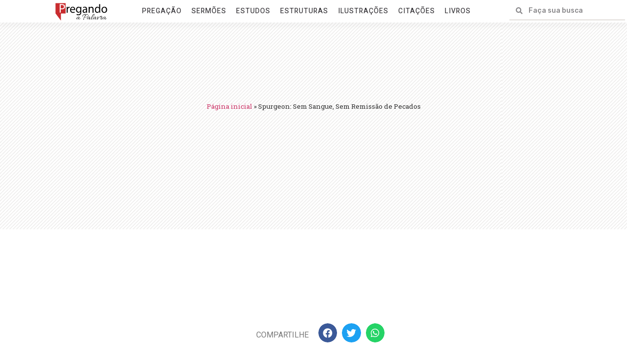

--- FILE ---
content_type: text/html; charset=UTF-8
request_url: https://pregandoapalavra.com.br/classicos-sem-sangue-sem-remissao/
body_size: 54695
content:
<!doctype html>
<html lang="pt-BR">
<head><script>if(navigator.userAgent.match(/MSIE|Internet Explorer/i)||navigator.userAgent.match(/Trident\/7\..*?rv:11/i)){var href=document.location.href;if(!href.match(/[?&]nowprocket/)){if(href.indexOf("?")==-1){if(href.indexOf("#")==-1){document.location.href=href+"?nowprocket=1"}else{document.location.href=href.replace("#","?nowprocket=1#")}}else{if(href.indexOf("#")==-1){document.location.href=href+"&nowprocket=1"}else{document.location.href=href.replace("#","&nowprocket=1#")}}}}</script><script>class RocketLazyLoadScripts{constructor(e){this.triggerEvents=e,this.eventOptions={passive:!0},this.userEventListener=this.triggerListener.bind(this),this.delayedScripts={normal:[],async:[],defer:[]},this.allJQueries=[]}_addUserInteractionListener(e){this.triggerEvents.forEach((t=>window.addEventListener(t,e.userEventListener,e.eventOptions)))}_removeUserInteractionListener(e){this.triggerEvents.forEach((t=>window.removeEventListener(t,e.userEventListener,e.eventOptions)))}triggerListener(){this._removeUserInteractionListener(this),this._loadEverythingNow()}async _loadEverythingNow(){this._delayEventListeners(),this._delayJQueryReady(this),this._handleDocumentWrite(),this._registerAllDelayedScripts(),this._preloadAllScripts(),await this._loadScriptsFromList(this.delayedScripts.normal),await this._loadScriptsFromList(this.delayedScripts.defer),await this._loadScriptsFromList(this.delayedScripts.async),await this._triggerDOMContentLoaded(),await this._triggerWindowLoad(),window.dispatchEvent(new Event("rocket-allScriptsLoaded"))}_registerAllDelayedScripts(){document.querySelectorAll("script[type=rocketlazyloadscript]").forEach((e=>{e.hasAttribute("src")?e.hasAttribute("async")&&!1!==e.async?this.delayedScripts.async.push(e):e.hasAttribute("defer")&&!1!==e.defer||"module"===e.getAttribute("data-rocket-type")?this.delayedScripts.defer.push(e):this.delayedScripts.normal.push(e):this.delayedScripts.normal.push(e)}))}async _transformScript(e){return await this._requestAnimFrame(),new Promise((t=>{const n=document.createElement("script");let i;[...e.attributes].forEach((e=>{let t=e.nodeName;"type"!==t&&("data-rocket-type"===t&&(t="type",i=e.nodeValue),n.setAttribute(t,e.nodeValue))})),e.hasAttribute("src")&&this._isValidScriptType(i)?(n.addEventListener("load",t),n.addEventListener("error",t)):(n.text=e.text,t()),e.parentNode.replaceChild(n,e)}))}_isValidScriptType(e){return!e||""===e||"string"==typeof e&&["text/javascript","text/x-javascript","text/ecmascript","text/jscript","application/javascript","application/x-javascript","application/ecmascript","application/jscript","module"].includes(e.toLowerCase())}async _loadScriptsFromList(e){const t=e.shift();return t?(await this._transformScript(t),this._loadScriptsFromList(e)):Promise.resolve()}_preloadAllScripts(){var e=document.createDocumentFragment();[...this.delayedScripts.normal,...this.delayedScripts.defer,...this.delayedScripts.async].forEach((t=>{const n=t.getAttribute("src");if(n){const t=document.createElement("link");t.href=n,t.rel="preload",t.as="script",e.appendChild(t)}})),document.head.appendChild(e)}_delayEventListeners(){let e={};function t(t,n){!function(t){function n(n){return e[t].eventsToRewrite.indexOf(n)>=0?"rocket-"+n:n}e[t]||(e[t]={originalFunctions:{add:t.addEventListener,remove:t.removeEventListener},eventsToRewrite:[]},t.addEventListener=function(){arguments[0]=n(arguments[0]),e[t].originalFunctions.add.apply(t,arguments)},t.removeEventListener=function(){arguments[0]=n(arguments[0]),e[t].originalFunctions.remove.apply(t,arguments)})}(t),e[t].eventsToRewrite.push(n)}function n(e,t){const n=e[t];Object.defineProperty(e,t,{get:n||function(){},set:n=>{e["rocket"+t]=n}})}t(document,"DOMContentLoaded"),t(window,"DOMContentLoaded"),t(window,"load"),t(window,"pageshow"),t(document,"readystatechange"),n(document,"onreadystatechange"),n(window,"onload"),n(window,"onpageshow")}_delayJQueryReady(e){let t=window.jQuery;Object.defineProperty(window,"jQuery",{get:()=>t,set(n){if(n&&n.fn&&!e.allJQueries.includes(n)){n.fn.ready=n.fn.init.prototype.ready=function(t){e.domReadyFired?t.bind(document)(n):document.addEventListener("rocket-DOMContentLoaded",(()=>t.bind(document)(n)))};const t=n.fn.on;n.fn.on=n.fn.init.prototype.on=function(){if(this[0]===window){function e(e){return e.split(" ").map((e=>"load"===e||0===e.indexOf("load.")?"rocket-jquery-load":e)).join(" ")}"string"==typeof arguments[0]||arguments[0]instanceof String?arguments[0]=e(arguments[0]):"object"==typeof arguments[0]&&Object.keys(arguments[0]).forEach((t=>{delete Object.assign(arguments[0],{[e(t)]:arguments[0][t]})[t]}))}return t.apply(this,arguments),this},e.allJQueries.push(n)}t=n}})}async _triggerDOMContentLoaded(){this.domReadyFired=!0,await this._requestAnimFrame(),document.dispatchEvent(new Event("rocket-DOMContentLoaded")),await this._requestAnimFrame(),window.dispatchEvent(new Event("rocket-DOMContentLoaded")),await this._requestAnimFrame(),document.dispatchEvent(new Event("rocket-readystatechange")),await this._requestAnimFrame(),document.rocketonreadystatechange&&document.rocketonreadystatechange()}async _triggerWindowLoad(){await this._requestAnimFrame(),window.dispatchEvent(new Event("rocket-load")),await this._requestAnimFrame(),window.rocketonload&&window.rocketonload(),await this._requestAnimFrame(),this.allJQueries.forEach((e=>e(window).trigger("rocket-jquery-load"))),window.dispatchEvent(new Event("rocket-pageshow")),await this._requestAnimFrame(),window.rocketonpageshow&&window.rocketonpageshow()}_handleDocumentWrite(){const e=new Map;document.write=document.writeln=function(t){const n=document.currentScript,i=document.createRange(),r=n.parentElement;let a=e.get(n);void 0===a&&(a=n.nextSibling,e.set(n,a));const o=document.createDocumentFragment();i.setStart(o,0),o.appendChild(i.createContextualFragment(t)),r.insertBefore(o,a)}}async _requestAnimFrame(){return new Promise((e=>requestAnimationFrame(e)))}static run(){const e=new RocketLazyLoadScripts(["keydown","mouseover","touchmove","touchstart","touchend","touchcancel","touchforcechange","wheel"]);e._addUserInteractionListener(e)}}RocketLazyLoadScripts.run();
</script>
	<meta charset="UTF-8">
		<meta name="viewport" content="width=device-width, initial-scale=1">
	<link rel="profile" href="https://gmpg.org/xfn/11">
	<meta name='robots' content='index, follow, max-image-preview:large, max-snippet:-1, max-video-preview:-1' />
	<style>img:is([sizes="auto" i], [sizes^="auto," i]) { contain-intrinsic-size: 3000px 1500px }</style>
	
	<!-- This site is optimized with the Yoast SEO plugin v25.5 - https://yoast.com/wordpress/plugins/seo/ -->
	<title>Spurgeon: Sem Sangue, Sem Remissão de Pecados - O Site do Pregador | Pregando a Palavra</title><style id="rocket-critical-css">ul{box-sizing:border-box}:root{--wp--preset--font-size--normal:16px;--wp--preset--font-size--huge:42px}figure{margin:0 0 1em}html{line-height:1.15;-webkit-text-size-adjust:100%}*,:after,:before{-webkit-box-sizing:border-box;box-sizing:border-box}body{margin:0;font-family:-apple-system,BlinkMacSystemFont,Segoe UI,Roboto,Helvetica Neue,Arial,Noto Sans,sans-serif;font-size:1rem;font-weight:400;line-height:1.5;color:#333;background-color:#fff;-webkit-font-smoothing:antialiased;-moz-osx-font-smoothing:grayscale}h1{margin-top:.5rem;margin-bottom:1rem;font-family:inherit;font-weight:500;line-height:1.2;color:inherit}h1{font-size:2.5rem}a{background-color:transparent;text-decoration:none;color:#c36}img{border-style:none;height:auto;max-width:100%}input{font-family:inherit;font-size:1rem;line-height:1.5;margin:0}input[type=search]{width:100%;border:1px solid #666;border-radius:3px;padding:.5rem 1rem}input{overflow:visible}[type=search]{-webkit-appearance:textfield;outline-offset:-2px}[type=search]::-webkit-search-decoration{-webkit-appearance:none}::-webkit-file-upload-button{-webkit-appearance:button;font:inherit}li,ul{margin-top:0;margin-bottom:0;border:0;outline:0;font-size:100%;vertical-align:baseline;background:transparent}.wp-caption{margin-bottom:1.25rem;max-width:100%}.wp-caption img{display:block;margin-left:auto;margin-right:auto}.site-navigation{grid-area:nav-menu;display:-webkit-box;display:-ms-flexbox;display:flex;-webkit-box-align:center;-ms-flex-align:center;align-items:center;-webkit-box-flex:1;-ms-flex-positive:1;flex-grow:1}.elementor-screen-only{position:absolute;top:-10000em;width:1px;height:1px;margin:-1px;padding:0;overflow:hidden;clip:rect(0,0,0,0);border:0}.elementor{-webkit-hyphens:manual;hyphens:manual}.elementor *,.elementor :after,.elementor :before{box-sizing:border-box}.elementor a{box-shadow:none;text-decoration:none}.elementor img{height:auto;max-width:100%;border:none;border-radius:0;box-shadow:none}.elementor .elementor-widget:not(.elementor-widget-text-editor):not(.elementor-widget-theme-post-content) figure{margin:0}.elementor .elementor-background-overlay{height:100%;width:100%;top:0;left:0;position:absolute}.elementor-widget-wrap .elementor-element.elementor-widget__width-auto{max-width:100%}.elementor-element{--flex-direction:initial;--flex-wrap:initial;--justify-content:initial;--align-items:initial;--align-content:initial;--gap:initial;--flex-basis:initial;--flex-grow:initial;--flex-shrink:initial;--order:initial;--align-self:initial;flex-basis:var(--flex-basis);flex-grow:var(--flex-grow);flex-shrink:var(--flex-shrink);order:var(--order);align-self:var(--align-self)}.elementor-invisible{visibility:hidden}.elementor-align-center{text-align:center}:root{--page-title-display:block}.elementor-page-title{display:var(--page-title-display)}.elementor-section{position:relative}.elementor-section .elementor-container{display:flex;margin-right:auto;margin-left:auto;position:relative}@media (max-width:1024px){.elementor-section .elementor-container{flex-wrap:wrap}}.elementor-section.elementor-section-boxed>.elementor-container{max-width:1140px}.elementor-widget-wrap{position:relative;width:100%;flex-wrap:wrap;align-content:flex-start}.elementor:not(.elementor-bc-flex-widget) .elementor-widget-wrap{display:flex}.elementor-widget-wrap>.elementor-element{width:100%}.elementor-widget{position:relative}.elementor-widget:not(:last-child){margin-bottom:20px}.elementor-widget:not(:last-child).elementor-widget__width-auto{margin-bottom:0}.elementor-column{position:relative;min-height:1px;display:flex}.elementor-column-gap-default>.elementor-column>.elementor-element-populated{padding:10px}@media (min-width:768px){.elementor-column.elementor-col-33{width:33.333%}.elementor-column.elementor-col-100{width:100%}}@media (max-width:767px){.elementor-column{width:100%}}ul.elementor-icon-list-items.elementor-inline-items{display:flex;flex-wrap:wrap}ul.elementor-icon-list-items.elementor-inline-items .elementor-inline-item{word-break:break-word}.elementor .elementor-element ul.elementor-icon-list-items{padding:0}@media (max-width:767px){.elementor .elementor-hidden-phone{display:none}}.elementor-kit-6898{--e-global-color-primary:#6EC1E4;--e-global-color-secondary:#54595F;--e-global-color-text:#7A7A7A;--e-global-color-accent:#61CE70;--e-global-typography-primary-font-family:"Roboto";--e-global-typography-primary-font-weight:600;--e-global-typography-secondary-font-family:"Roboto Slab";--e-global-typography-secondary-font-weight:400;--e-global-typography-text-font-family:"Roboto";--e-global-typography-text-font-weight:400;--e-global-typography-accent-font-family:"Roboto";--e-global-typography-accent-font-weight:500}.elementor-section.elementor-section-boxed>.elementor-container{max-width:1140px}.elementor-widget:not(:last-child){margin-bottom:20px}.elementor-element{--widgets-spacing:20px}@media (max-width:1024px){.elementor-section.elementor-section-boxed>.elementor-container{max-width:1024px}}@media (max-width:767px){.elementor-section.elementor-section-boxed>.elementor-container{max-width:767px}}@font-face{font-display:swap;font-family:eicons;src:url(https://pregandoapalavra.com.br/wp-content/plugins/elementor/assets/lib/eicons/fonts/eicons.eot?5.16.0);src:url(https://pregandoapalavra.com.br/wp-content/plugins/elementor/assets/lib/eicons/fonts/eicons.eot?5.16.0#iefix) format("embedded-opentype"),url(https://pregandoapalavra.com.br/wp-content/plugins/elementor/assets/lib/eicons/fonts/eicons.woff2?5.16.0) format("woff2"),url(https://pregandoapalavra.com.br/wp-content/plugins/elementor/assets/lib/eicons/fonts/eicons.woff?5.16.0) format("woff"),url(https://pregandoapalavra.com.br/wp-content/plugins/elementor/assets/lib/eicons/fonts/eicons.ttf?5.16.0) format("truetype"),url(https://pregandoapalavra.com.br/wp-content/plugins/elementor/assets/lib/eicons/fonts/eicons.svg?5.16.0#eicon) format("svg");font-weight:400;font-style:normal}[class*=" eicon-"]{display:inline-block;font-family:eicons;font-size:inherit;font-weight:400;font-style:normal;font-variant:normal;line-height:1;text-rendering:auto;-webkit-font-smoothing:antialiased;-moz-osx-font-smoothing:grayscale}.eicon-menu-bar:before{content:'\e816'}.eicon-close:before{content:'\e87f'}.elementor-location-header:before{content:"";display:table;clear:both}.elementor-widget-heading .elementor-heading-title{color:var(--e-global-color-primary);font-family:var(--e-global-typography-primary-font-family),Sans-serif;font-weight:var(--e-global-typography-primary-font-weight)}.elementor-widget-theme-post-title .elementor-heading-title{color:var(--e-global-color-primary);font-family:var(--e-global-typography-primary-font-family),Sans-serif;font-weight:var(--e-global-typography-primary-font-weight)}.elementor-widget-nav-menu .elementor-nav-menu .elementor-item{font-family:var(--e-global-typography-primary-font-family),Sans-serif;font-weight:var(--e-global-typography-primary-font-weight)}.elementor-widget-nav-menu .elementor-nav-menu--main .elementor-item{color:var(--e-global-color-text);fill:var(--e-global-color-text)}.elementor-widget-nav-menu .elementor-nav-menu--main:not(.e--pointer-framed) .elementor-item:before,.elementor-widget-nav-menu .elementor-nav-menu--main:not(.e--pointer-framed) .elementor-item:after{background-color:var(--e-global-color-accent)}.elementor-widget-nav-menu{--e-nav-menu-divider-color:var( --e-global-color-text )}.elementor-widget-nav-menu .elementor-nav-menu--dropdown .elementor-item,.elementor-widget-nav-menu .elementor-nav-menu--dropdown .elementor-sub-item{font-family:var(--e-global-typography-accent-font-family),Sans-serif;font-weight:var(--e-global-typography-accent-font-weight)}.elementor-widget-search-form input[type="search"].elementor-search-form__input{font-family:var(--e-global-typography-text-font-family),Sans-serif;font-weight:var(--e-global-typography-text-font-weight)}.elementor-widget-search-form .elementor-search-form__input,.elementor-widget-search-form .elementor-search-form__icon{color:var(--e-global-color-text);fill:var(--e-global-color-text)}.elementor-widget-post-info .elementor-icon-list-text{color:var(--e-global-color-secondary)}.elementor-widget-post-info .elementor-icon-list-item{font-family:var(--e-global-typography-text-font-family),Sans-serif;font-weight:var(--e-global-typography-text-font-weight)}.elementor-6905 .elementor-element.elementor-element-1923df76>.elementor-container>.elementor-column>.elementor-widget-wrap{align-content:center;align-items:center}.elementor-6905 .elementor-element.elementor-element-1923df76:not(.elementor-motion-effects-element-type-background){background-color:#FFFFFF}.elementor-6905 .elementor-element.elementor-element-1923df76{box-shadow:0px 10px 8px 0px rgba(0,0,0,0.03);margin-top:0px;margin-bottom:0px;z-index:100}.elementor-6905 .elementor-element.elementor-element-5be70a40.elementor-column.elementor-element[data-element_type="column"]>.elementor-widget-wrap.elementor-element-populated{align-content:center;align-items:center}.elementor-6905 .elementor-element.elementor-element-5be70a40>.elementor-element-populated{padding:0px 0px 0px 100px}.elementor-6905 .elementor-element.elementor-element-4137a8e{text-align:left}.elementor-6905 .elementor-element.elementor-element-4137a8e img{width:150px}.elementor-6905 .elementor-element.elementor-element-03b685e.elementor-column.elementor-element[data-element_type="column"]>.elementor-widget-wrap.elementor-element-populated{align-content:center;align-items:center}.elementor-6905 .elementor-element.elementor-element-03b685e>.elementor-element-populated{padding:0px 0px 0px 100px}.elementor-6905 .elementor-element.elementor-element-4a0396f .elementor-menu-toggle{margin-left:auto;background-color:rgba(2,1,1,0)}.elementor-6905 .elementor-element.elementor-element-4a0396f .elementor-nav-menu .elementor-item{font-family:"Heebo",Sans-serif;font-size:14px;font-weight:500;text-transform:uppercase;letter-spacing:1px}.elementor-6905 .elementor-element.elementor-element-4a0396f .elementor-nav-menu--main .elementor-item{color:#39373B;fill:#39373B;padding-left:0px;padding-right:0px}.elementor-6905 .elementor-element.elementor-element-4a0396f .elementor-nav-menu--main:not(.e--pointer-framed) .elementor-item:before,.elementor-6905 .elementor-element.elementor-element-4a0396f .elementor-nav-menu--main:not(.e--pointer-framed) .elementor-item:after{background-color:#EAE7E5}.elementor-6905 .elementor-element.elementor-element-4a0396f{--e-nav-menu-horizontal-menu-item-margin:calc( 20px / 2 );--nav-menu-icon-size:30px;width:auto;max-width:auto;z-index:20}.elementor-6905 .elementor-element.elementor-element-27060d51.elementor-column.elementor-element[data-element_type="column"]>.elementor-widget-wrap.elementor-element-populated{align-content:center;align-items:center}.elementor-6905 .elementor-element.elementor-element-27060d51>.elementor-element-populated{padding:0px 0px 0px 20px}.elementor-6905 .elementor-element.elementor-element-5082989b .elementor-search-form__container{min-height:38px}body:not(.rtl) .elementor-6905 .elementor-element.elementor-element-5082989b .elementor-search-form__icon{padding-left:calc(38px / 3)}.elementor-6905 .elementor-element.elementor-element-5082989b .elementor-search-form__input{padding-left:calc(38px / 3);padding-right:calc(38px / 3)}.elementor-6905 .elementor-element.elementor-element-5082989b .elementor-search-form__icon{--e-search-form-icon-size-minimal:14px}.elementor-6905 .elementor-element.elementor-element-5082989b input[type="search"].elementor-search-form__input{font-family:"Rubik",Sans-serif;font-size:14px;font-weight:500}.elementor-6905 .elementor-element.elementor-element-5082989b .elementor-search-form__input,.elementor-6905 .elementor-element.elementor-element-5082989b .elementor-search-form__icon{color:#39373B;fill:#39373B}.elementor-6905 .elementor-element.elementor-element-5082989b:not(.elementor-search-form--skin-full_screen) .elementor-search-form__container{background-color:rgba(245,249,252,0);border-color:#EAE7E5;border-width:0px 0px 03px 0px;border-radius:0px}.elementor-6905 .elementor-element.elementor-element-5082989b{width:100%;max-width:100%;align-self:center}.elementor-6905{padding:0px 0px 0px 0px}@media (max-width:1024px){.elementor-6905 .elementor-element.elementor-element-5be70a40>.elementor-element-populated{margin:0% 0% 0% 10%;--e-column-margin-right:0%;--e-column-margin-left:10%;padding:10px 10px 10px 10px}.elementor-6905 .elementor-element.elementor-element-03b685e>.elementor-element-populated{margin:0% 0% 0% 10%;--e-column-margin-right:0%;--e-column-margin-left:10%;padding:10px 10px 10px 10px}.elementor-6905 .elementor-element.elementor-element-4a0396f>.elementor-widget-container{margin:10px 0px 0px 0px}.elementor-6905 .elementor-element.elementor-element-4a0396f{width:100%;max-width:100%}.elementor-6905 .elementor-element.elementor-element-27060d51>.elementor-element-populated{margin:0% 0% 0% 10%;--e-column-margin-right:0%;--e-column-margin-left:10%}}@media (min-width:768px){.elementor-6905 .elementor-element.elementor-element-5be70a40{width:19.966%}.elementor-6905 .elementor-element.elementor-element-03b685e{width:59.732%}.elementor-6905 .elementor-element.elementor-element-27060d51{width:19.966%}}@media (max-width:1024px) and (min-width:768px){.elementor-6905 .elementor-element.elementor-element-5be70a40{width:36%}.elementor-6905 .elementor-element.elementor-element-03b685e{width:36%}.elementor-6905 .elementor-element.elementor-element-27060d51{width:50%}}@media (max-width:767px){.elementor-6905 .elementor-element.elementor-element-5be70a40{width:70%}.elementor-6905 .elementor-element.elementor-element-5be70a40>.elementor-element-populated{margin:0px 0px 0px 0px;--e-column-margin-right:0px;--e-column-margin-left:0px;padding:20px 0px 20px 20px}.elementor-6905 .elementor-element.elementor-element-03b685e{width:70%}.elementor-6905 .elementor-element.elementor-element-03b685e>.elementor-element-populated{margin:0px 0px 0px 0px;--e-column-margin-right:0px;--e-column-margin-left:0px;padding:20px 0px 20px 20px}.elementor-6905 .elementor-element.elementor-element-27060d51{width:70%}}.elementor-6935 .elementor-element.elementor-element-5aa3f134>.elementor-container{max-width:900px}.elementor-6935 .elementor-element.elementor-element-5aa3f134>.elementor-background-overlay{background-image:url("https://pregandoapalavra.com.br/wp-content/uploads/2021/12/publibox-05-stripe-bg.png");opacity:1}.elementor-6935 .elementor-element.elementor-element-5aa3f134{margin-top:0px;margin-bottom:0px;padding:4% 10% 18% 10%}.elementor-6935 .elementor-element.elementor-element-128fc821{text-align:center}.elementor-6935 .elementor-element.elementor-element-128fc821 .elementor-heading-title{color:#39373B;font-family:"Heebo",Sans-serif;font-size:70px;font-weight:700}.elementor-6935 .elementor-element.elementor-element-53bf0d1c.elementor-column>.elementor-widget-wrap{justify-content:center}.elementor-6935 .elementor-element.elementor-element-2122a4f0 .elementor-icon-list-text{color:#959391}.elementor-6935 .elementor-element.elementor-element-2122a4f0 .elementor-icon-list-item{font-family:"Rubik",Sans-serif;font-size:16px;font-weight:400;line-height:1.4em}.elementor-6935 .elementor-element.elementor-element-2122a4f0>.elementor-widget-container{margin:0px 10px 0px 10px}.elementor-6935 .elementor-element.elementor-element-2122a4f0{width:auto;max-width:auto;align-self:center}.elementor-6935 .elementor-element.elementor-element-36294da8 .elementor-repeater-item-f097764 .elementor-icon-list-icon{width:38px}.elementor-6935 .elementor-element.elementor-element-36294da8 .elementor-icon-list-text{color:#959391}.elementor-6935 .elementor-element.elementor-element-36294da8 .elementor-icon-list-item{font-family:"Rubik",Sans-serif;font-size:16px;font-weight:400;line-height:1.4em}.elementor-6935 .elementor-element.elementor-element-36294da8>.elementor-widget-container{margin:0px 10px 0px 10px}.elementor-6935 .elementor-element.elementor-element-36294da8{width:auto;max-width:auto;align-self:center}.elementor-6935 .elementor-element.elementor-element-5a8aa972>.elementor-container{max-width:1400px}.elementor-6935 .elementor-element.elementor-element-5a8aa972>.elementor-container>.elementor-column>.elementor-widget-wrap{align-content:center;align-items:center}.elementor-6935 .elementor-element.elementor-element-5a8aa972{margin-top:-14%;margin-bottom:0%}.elementor-6935 .elementor-element.elementor-element-7a31fdd5 img{width:100%}@media (max-width:1024px){.elementor-6935 .elementor-element.elementor-element-128fc821{text-align:center}.elementor-6935 .elementor-element.elementor-element-128fc821 .elementor-heading-title{font-size:44px}}@media (max-width:767px){.elementor-6935 .elementor-element.elementor-element-128fc821 .elementor-heading-title{font-size:38px}}.fas{-moz-osx-font-smoothing:grayscale;-webkit-font-smoothing:antialiased;display:inline-block;font-style:normal;font-variant:normal;text-rendering:auto;line-height:1}.fa-search:before{content:"\f002"}@font-face{font-family:"Font Awesome 5 Free";font-style:normal;font-weight:900;font-display:swap;src:url(https://pregandoapalavra.com.br/wp-content/plugins/elementor/assets/lib/font-awesome/webfonts/fa-solid-900.eot);src:url(https://pregandoapalavra.com.br/wp-content/plugins/elementor/assets/lib/font-awesome/webfonts/fa-solid-900.eot?#iefix) format("embedded-opentype"),url(https://pregandoapalavra.com.br/wp-content/plugins/elementor/assets/lib/font-awesome/webfonts/fa-solid-900.woff2) format("woff2"),url(https://pregandoapalavra.com.br/wp-content/plugins/elementor/assets/lib/font-awesome/webfonts/fa-solid-900.woff) format("woff"),url(https://pregandoapalavra.com.br/wp-content/plugins/elementor/assets/lib/font-awesome/webfonts/fa-solid-900.ttf) format("truetype"),url(https://pregandoapalavra.com.br/wp-content/plugins/elementor/assets/lib/font-awesome/webfonts/fa-solid-900.svg#fontawesome) format("svg")}.fas{font-family:"Font Awesome 5 Free";font-weight:900}.elementor-item:after,.elementor-item:before{display:block;position:absolute}.elementor-item:not(:hover):not(:focus):not(.elementor-item-active):not(.highlighted):after,.elementor-item:not(:hover):not(:focus):not(.elementor-item-active):not(.highlighted):before{opacity:0}.e--pointer-underline .elementor-item:after,.e--pointer-underline .elementor-item:before{height:3px;width:100%;left:0;background-color:#55595c;z-index:2}.e--pointer-underline.e--animation-grow .elementor-item:not(:hover):not(:focus):not(.elementor-item-active):not(.highlighted):after,.e--pointer-underline.e--animation-grow .elementor-item:not(:hover):not(:focus):not(.elementor-item-active):not(.highlighted):before{height:0;width:0;left:50%}.e--pointer-underline .elementor-item:after{content:"";bottom:0}.elementor-nav-menu--main .elementor-nav-menu a{padding:13px 20px}.elementor-nav-menu--main .elementor-nav-menu ul{position:absolute;width:12em;border-width:0;border-style:solid;padding:0}.elementor-nav-menu--layout-horizontal{display:flex}.elementor-nav-menu--layout-horizontal .elementor-nav-menu{display:flex;flex-wrap:wrap}.elementor-nav-menu--layout-horizontal .elementor-nav-menu a{white-space:nowrap;flex-grow:1}.elementor-nav-menu--layout-horizontal .elementor-nav-menu>li{display:flex}.elementor-nav-menu--layout-horizontal .elementor-nav-menu>li ul{top:100%!important}.elementor-nav-menu--layout-horizontal .elementor-nav-menu>li:not(:first-child)>a{-webkit-margin-start:var(--e-nav-menu-horizontal-menu-item-margin);margin-inline-start:var(--e-nav-menu-horizontal-menu-item-margin)}.elementor-nav-menu--layout-horizontal .elementor-nav-menu>li:not(:last-child)>a{-webkit-margin-end:var(--e-nav-menu-horizontal-menu-item-margin);margin-inline-end:var(--e-nav-menu-horizontal-menu-item-margin)}.elementor-nav-menu--layout-horizontal .elementor-nav-menu>li:not(:last-child):after{content:var(--e-nav-menu-divider-content,none);height:var(--e-nav-menu-divider-height,35%);border-left:var(--e-nav-menu-divider-width,2px) var(--e-nav-menu-divider-style,solid) var(--e-nav-menu-divider-color,#000);border-bottom-color:var(--e-nav-menu-divider-color,#000);border-right-color:var(--e-nav-menu-divider-color,#000);border-top-color:var(--e-nav-menu-divider-color,#000);align-self:center}.elementor-nav-menu__align-center .elementor-nav-menu{margin-left:auto;margin-right:auto;justify-content:center}.elementor-widget-nav-menu .elementor-widget-container{display:flex;flex-direction:column}.elementor-nav-menu{position:relative;z-index:2}.elementor-nav-menu:after{content:" ";display:block;height:0;font:0/0 serif;clear:both;visibility:hidden;overflow:hidden}.elementor-nav-menu,.elementor-nav-menu li,.elementor-nav-menu ul{display:block;list-style:none;margin:0;padding:0;line-height:normal}.elementor-nav-menu ul{display:none}.elementor-nav-menu a,.elementor-nav-menu li{position:relative}.elementor-nav-menu li{border-width:0}.elementor-nav-menu a{display:flex;align-items:center}.elementor-nav-menu a{padding:10px 20px;line-height:20px}.elementor-menu-toggle{display:flex;align-items:center;justify-content:center;font-size:var(--nav-menu-icon-size,22px);padding:.25em;border:0 solid;border-radius:3px;background-color:rgba(0,0,0,.05);color:#494c4f}.elementor-menu-toggle:not(.elementor-active) .elementor-menu-toggle__icon--close{display:none}.elementor-nav-menu--dropdown{background-color:#fff;font-size:13px}.elementor-nav-menu--dropdown.elementor-nav-menu__container{margin-top:10px;transform-origin:top;overflow-y:hidden}.elementor-nav-menu--dropdown.elementor-nav-menu__container .elementor-sub-item{font-size:.85em}.elementor-nav-menu--dropdown a{color:#494c4f}ul.elementor-nav-menu--dropdown a{text-shadow:none;border-left:8px solid transparent}.elementor-nav-menu--toggle .elementor-menu-toggle:not(.elementor-active)+.elementor-nav-menu__container{transform:scaleY(0);max-height:0}.elementor-nav-menu--stretch .elementor-nav-menu__container.elementor-nav-menu--dropdown{position:absolute;z-index:9997}@media (max-width:767px){.elementor-nav-menu--dropdown-mobile .elementor-nav-menu--main{display:none}}@media (min-width:768px){.elementor-nav-menu--dropdown-mobile .elementor-menu-toggle,.elementor-nav-menu--dropdown-mobile .elementor-nav-menu--dropdown{display:none}}.elementor-search-form{display:block}.elementor-search-form input[type=search]{margin:0;border:0;padding:0;display:inline-block;vertical-align:middle;white-space:normal;background:none;line-height:1;min-width:0;font-size:15px;-webkit-appearance:none;-moz-appearance:none}.elementor-search-form__container{display:flex;overflow:hidden;border:0 solid transparent;min-height:50px}.elementor-search-form__container:not(.elementor-search-form--full-screen){background:#eceeef}.elementor-search-form__input{flex-basis:100%;color:#55595c}.elementor-search-form__input::-moz-placeholder{color:inherit;font-family:inherit;opacity:.6}.elementor-search-form--skin-minimal .elementor-search-form__icon{opacity:.6;display:flex;align-items:center;justify-content:flex-end;color:#55595c;fill:#55595c;font-size:var(--e-search-form-icon-size-minimal,15px)}.elementor-post-info .elementor-icon-list-icon .elementor-avatar{border-radius:100%}.elementor-widget-post-info.elementor-align-center .elementor-icon-list-item:after{margin:initial}.elementor-icon-list-items .elementor-icon-list-item .elementor-icon-list-text{display:inline-block}.elementor-icon-list-items .elementor-icon-list-item .elementor-icon-list-text span{display:inline}.elementor-widget .elementor-icon-list-items.elementor-inline-items{margin-right:-8px;margin-left:-8px}.elementor-widget .elementor-icon-list-items.elementor-inline-items .elementor-icon-list-item{margin-right:8px;margin-left:8px}.elementor-widget .elementor-icon-list-items.elementor-inline-items .elementor-icon-list-item:after{width:auto;left:auto;right:auto;position:relative;height:100%;border-top:0;border-bottom:0;border-right:0;border-left-width:1px;border-style:solid;right:-8px}.elementor-widget .elementor-icon-list-items{list-style-type:none;margin:0;padding:0}.elementor-widget .elementor-icon-list-item{margin:0;padding:0;position:relative}.elementor-widget .elementor-icon-list-item:after{position:absolute;bottom:0;width:100%}.elementor-widget .elementor-icon-list-item,.elementor-widget .elementor-icon-list-item a{display:flex;align-items:center;font-size:inherit}.elementor-widget .elementor-icon-list-icon+.elementor-icon-list-text{align-self:center;padding-left:5px}.elementor-widget .elementor-icon-list-icon{display:flex}.elementor-widget.elementor-align-center .elementor-icon-list-item,.elementor-widget.elementor-align-center .elementor-icon-list-item a{justify-content:center}.elementor-widget.elementor-align-center .elementor-icon-list-item:after{margin:auto}.elementor-widget.elementor-align-center .elementor-inline-items{justify-content:center}.elementor-widget:not(.elementor-align-right) .elementor-icon-list-item:after{left:0}.elementor-widget:not(.elementor-align-left) .elementor-icon-list-item:after{right:0}@media (min-width:-1px){.elementor-widget:not(.elementor-widescreen-align-right) .elementor-icon-list-item:after{left:0}.elementor-widget:not(.elementor-widescreen-align-left) .elementor-icon-list-item:after{right:0}}@media (max-width:-1px){.elementor-widget:not(.elementor-laptop-align-right) .elementor-icon-list-item:after{left:0}.elementor-widget:not(.elementor-laptop-align-left) .elementor-icon-list-item:after{right:0}}@media (max-width:-1px){.elementor-widget:not(.elementor-tablet_extra-align-right) .elementor-icon-list-item:after{left:0}.elementor-widget:not(.elementor-tablet_extra-align-left) .elementor-icon-list-item:after{right:0}}@media (max-width:1024px){.elementor-widget:not(.elementor-tablet-align-right) .elementor-icon-list-item:after{left:0}.elementor-widget:not(.elementor-tablet-align-left) .elementor-icon-list-item:after{right:0}}@media (max-width:-1px){.elementor-widget:not(.elementor-mobile_extra-align-right) .elementor-icon-list-item:after{left:0}.elementor-widget:not(.elementor-mobile_extra-align-left) .elementor-icon-list-item:after{right:0}}@media (max-width:767px){.elementor-widget:not(.elementor-mobile-align-right) .elementor-icon-list-item:after{left:0}.elementor-widget:not(.elementor-mobile-align-left) .elementor-icon-list-item:after{right:0}}@font-face{font-family:"Font Awesome 5 Free";font-style:normal;font-weight:400;font-display:swap;src:url(https://pregandoapalavra.com.br/wp-content/plugins/elementor/assets/lib/font-awesome/webfonts/fa-regular-400.eot);src:url(https://pregandoapalavra.com.br/wp-content/plugins/elementor/assets/lib/font-awesome/webfonts/fa-regular-400.eot?#iefix) format("embedded-opentype"),url(https://pregandoapalavra.com.br/wp-content/plugins/elementor/assets/lib/font-awesome/webfonts/fa-regular-400.woff2) format("woff2"),url(https://pregandoapalavra.com.br/wp-content/plugins/elementor/assets/lib/font-awesome/webfonts/fa-regular-400.woff) format("woff"),url(https://pregandoapalavra.com.br/wp-content/plugins/elementor/assets/lib/font-awesome/webfonts/fa-regular-400.ttf) format("truetype"),url(https://pregandoapalavra.com.br/wp-content/plugins/elementor/assets/lib/font-awesome/webfonts/fa-regular-400.svg#fontawesome) format("svg")}</style>
	<link rel="canonical" href="https://pregandoapalavra.com.br/classicos-sem-sangue-sem-remissao/" />
	<meta property="og:locale" content="pt_BR" />
	<meta property="og:type" content="article" />
	<meta property="og:title" content="Spurgeon: Sem Sangue, Sem Remissão de Pecados - O Site do Pregador | Pregando a Palavra" />
	<meta property="og:description" content="“Sem derramamento de sangue não há remissão.” Hebreus 9:22 Sob a antigua dispensação figurativa, era certo de que seus olhos se topavam em qualquer canto com o sangue. O sangue era o mais promeniente sob a economia judaica. Era raro que se observasse alguma cerimônia sem ela. Não era possivel adentrar em nenhuma parte do [&hellip;]" />
	<meta property="og:url" content="https://pregandoapalavra.com.br/classicos-sem-sangue-sem-remissao/" />
	<meta property="og:site_name" content="O Site do Pregador | Pregando a Palavra" />
	<meta property="article:published_time" content="2018-02-09T18:34:31+00:00" />
	<meta property="article:modified_time" content="2020-04-15T21:26:19+00:00" />
	<meta property="og:image" content="https://pregandoapalavra.com.br/wp-content/uploads/2018/02/lamb-sacrifice.png" />
	<meta property="og:image:width" content="775" />
	<meta property="og:image:height" content="577" />
	<meta property="og:image:type" content="image/png" />
	<meta name="author" content="Jefferson Caetano" />
	<meta name="twitter:card" content="summary_large_image" />
	<meta name="twitter:label1" content="Escrito por" />
	<meta name="twitter:data1" content="Jefferson Caetano" />
	<meta name="twitter:label2" content="Est. tempo de leitura" />
	<meta name="twitter:data2" content="26 minutos" />
	<script type="application/ld+json" class="yoast-schema-graph">{"@context":"https://schema.org","@graph":[{"@type":"Article","@id":"https://pregandoapalavra.com.br/classicos-sem-sangue-sem-remissao/#article","isPartOf":{"@id":"https://pregandoapalavra.com.br/classicos-sem-sangue-sem-remissao/"},"author":{"name":"Jefferson Caetano","@id":"https://pregandoapalavra.com.br/#/schema/person/ee1b8708d85f1f6cbb2cbb720f4df098"},"headline":"Spurgeon: Sem Sangue, Sem Remissão de Pecados","datePublished":"2018-02-09T18:34:31+00:00","dateModified":"2020-04-15T21:26:19+00:00","mainEntityOfPage":{"@id":"https://pregandoapalavra.com.br/classicos-sem-sangue-sem-remissao/"},"wordCount":5196,"publisher":{"@id":"https://pregandoapalavra.com.br/#organization"},"image":{"@id":"https://pregandoapalavra.com.br/classicos-sem-sangue-sem-remissao/#primaryimage"},"thumbnailUrl":"https://pregandoapalavra.com.br/wp-content/uploads/2018/02/lamb-sacrifice.png","keywords":["pecados perdoados","perdao","remissao","salvacao"],"articleSection":["Charles Spurgeon","Clássicos","Sermões"],"inLanguage":"pt-BR"},{"@type":"WebPage","@id":"https://pregandoapalavra.com.br/classicos-sem-sangue-sem-remissao/","url":"https://pregandoapalavra.com.br/classicos-sem-sangue-sem-remissao/","name":"Spurgeon: Sem Sangue, Sem Remissão de Pecados - O Site do Pregador | Pregando a Palavra","isPartOf":{"@id":"https://pregandoapalavra.com.br/#website"},"primaryImageOfPage":{"@id":"https://pregandoapalavra.com.br/classicos-sem-sangue-sem-remissao/#primaryimage"},"image":{"@id":"https://pregandoapalavra.com.br/classicos-sem-sangue-sem-remissao/#primaryimage"},"thumbnailUrl":"https://pregandoapalavra.com.br/wp-content/uploads/2018/02/lamb-sacrifice.png","datePublished":"2018-02-09T18:34:31+00:00","dateModified":"2020-04-15T21:26:19+00:00","breadcrumb":{"@id":"https://pregandoapalavra.com.br/classicos-sem-sangue-sem-remissao/#breadcrumb"},"inLanguage":"pt-BR","potentialAction":[{"@type":"ReadAction","target":["https://pregandoapalavra.com.br/classicos-sem-sangue-sem-remissao/"]}]},{"@type":"ImageObject","inLanguage":"pt-BR","@id":"https://pregandoapalavra.com.br/classicos-sem-sangue-sem-remissao/#primaryimage","url":"https://pregandoapalavra.com.br/wp-content/uploads/2018/02/lamb-sacrifice.png","contentUrl":"https://pregandoapalavra.com.br/wp-content/uploads/2018/02/lamb-sacrifice.png","width":775,"height":577,"caption":"sacrificio cordeiro"},{"@type":"BreadcrumbList","@id":"https://pregandoapalavra.com.br/classicos-sem-sangue-sem-remissao/#breadcrumb","itemListElement":[{"@type":"ListItem","position":1,"name":"Página inicial","item":"https://pregandoapalavra.com.br/"},{"@type":"ListItem","position":2,"name":"Spurgeon: Sem Sangue, Sem Remissão de Pecados"}]},{"@type":"WebSite","@id":"https://pregandoapalavra.com.br/#website","url":"https://pregandoapalavra.com.br/","name":"O Site do Pregador | Pregando a Palavra","description":"Pregue a Palavra. Auxílios e conteúdo para sermão expositivo, sermão tópico e sermão textual.","publisher":{"@id":"https://pregandoapalavra.com.br/#organization"},"potentialAction":[{"@type":"SearchAction","target":{"@type":"EntryPoint","urlTemplate":"https://pregandoapalavra.com.br/?s={search_term_string}"},"query-input":{"@type":"PropertyValueSpecification","valueRequired":true,"valueName":"search_term_string"}}],"inLanguage":"pt-BR"},{"@type":"Organization","@id":"https://pregandoapalavra.com.br/#organization","name":"O Site do Pregador | Pregando a Palavra","url":"https://pregandoapalavra.com.br/","logo":{"@type":"ImageObject","inLanguage":"pt-BR","@id":"https://pregandoapalavra.com.br/#/schema/logo/image/","url":"https://pregandoapalavra.com.br/wp-content/uploads/2021/03/cropped-pregadoapalavra_.png","contentUrl":"https://pregandoapalavra.com.br/wp-content/uploads/2021/03/cropped-pregadoapalavra_.png","width":500,"height":142,"caption":"O Site do Pregador | Pregando a Palavra"},"image":{"@id":"https://pregandoapalavra.com.br/#/schema/logo/image/"}},{"@type":"Person","@id":"https://pregandoapalavra.com.br/#/schema/person/ee1b8708d85f1f6cbb2cbb720f4df098","name":"Jefferson Caetano","image":{"@type":"ImageObject","inLanguage":"pt-BR","@id":"https://pregandoapalavra.com.br/#/schema/person/image/","url":"https://secure.gravatar.com/avatar/052d75d978b610f0fcde4a95603b57a7cb55f93bdea090fbc6191bf05a7d0554?s=96&d=mm&r=g","contentUrl":"https://secure.gravatar.com/avatar/052d75d978b610f0fcde4a95603b57a7cb55f93bdea090fbc6191bf05a7d0554?s=96&d=mm&r=g","caption":"Jefferson Caetano"},"url":"https://pregandoapalavra.com.br/author/jeffcaetano/"}]}</script>
	<!-- / Yoast SEO plugin. -->


<link rel='dns-prefetch' href='//www.googletagmanager.com' />
<link rel='dns-prefetch' href='//pagead2.googlesyndication.com' />
<link href='https://fonts.gstatic.com' crossorigin rel='preconnect' />
<link rel="alternate" type="application/rss+xml" title="Feed para O Site do Pregador | Pregando a Palavra &raquo;" href="https://pregandoapalavra.com.br/feed/" />
<link rel="alternate" type="application/rss+xml" title="Feed de comentários para O Site do Pregador | Pregando a Palavra &raquo;" href="https://pregandoapalavra.com.br/comments/feed/" />
<style id='wp-emoji-styles-inline-css' type='text/css'>

	img.wp-smiley, img.emoji {
		display: inline !important;
		border: none !important;
		box-shadow: none !important;
		height: 1em !important;
		width: 1em !important;
		margin: 0 0.07em !important;
		vertical-align: -0.1em !important;
		background: none !important;
		padding: 0 !important;
	}
</style>
<link rel='preload'  href='https://pregandoapalavra.com.br/wp-includes/css/dist/block-library/style.min.css?ver=6.8.3' data-rocket-async="style" as="style" onload="this.onload=null;this.rel='stylesheet'" type='text/css' media='all' />
<style id='classic-theme-styles-inline-css' type='text/css'>
/*! This file is auto-generated */
.wp-block-button__link{color:#fff;background-color:#32373c;border-radius:9999px;box-shadow:none;text-decoration:none;padding:calc(.667em + 2px) calc(1.333em + 2px);font-size:1.125em}.wp-block-file__button{background:#32373c;color:#fff;text-decoration:none}
</style>
<link rel='preload'  href='https://pregandoapalavra.com.br/wp-content/plugins/embed-any-document/css/embed-public.min.css?ver=2.7.7' data-rocket-async="style" as="style" onload="this.onload=null;this.rel='stylesheet'" type='text/css' media='all' />
<style id='global-styles-inline-css' type='text/css'>
:root{--wp--preset--aspect-ratio--square: 1;--wp--preset--aspect-ratio--4-3: 4/3;--wp--preset--aspect-ratio--3-4: 3/4;--wp--preset--aspect-ratio--3-2: 3/2;--wp--preset--aspect-ratio--2-3: 2/3;--wp--preset--aspect-ratio--16-9: 16/9;--wp--preset--aspect-ratio--9-16: 9/16;--wp--preset--color--black: #000000;--wp--preset--color--cyan-bluish-gray: #abb8c3;--wp--preset--color--white: #ffffff;--wp--preset--color--pale-pink: #f78da7;--wp--preset--color--vivid-red: #cf2e2e;--wp--preset--color--luminous-vivid-orange: #ff6900;--wp--preset--color--luminous-vivid-amber: #fcb900;--wp--preset--color--light-green-cyan: #7bdcb5;--wp--preset--color--vivid-green-cyan: #00d084;--wp--preset--color--pale-cyan-blue: #8ed1fc;--wp--preset--color--vivid-cyan-blue: #0693e3;--wp--preset--color--vivid-purple: #9b51e0;--wp--preset--gradient--vivid-cyan-blue-to-vivid-purple: linear-gradient(135deg,rgba(6,147,227,1) 0%,rgb(155,81,224) 100%);--wp--preset--gradient--light-green-cyan-to-vivid-green-cyan: linear-gradient(135deg,rgb(122,220,180) 0%,rgb(0,208,130) 100%);--wp--preset--gradient--luminous-vivid-amber-to-luminous-vivid-orange: linear-gradient(135deg,rgba(252,185,0,1) 0%,rgba(255,105,0,1) 100%);--wp--preset--gradient--luminous-vivid-orange-to-vivid-red: linear-gradient(135deg,rgba(255,105,0,1) 0%,rgb(207,46,46) 100%);--wp--preset--gradient--very-light-gray-to-cyan-bluish-gray: linear-gradient(135deg,rgb(238,238,238) 0%,rgb(169,184,195) 100%);--wp--preset--gradient--cool-to-warm-spectrum: linear-gradient(135deg,rgb(74,234,220) 0%,rgb(151,120,209) 20%,rgb(207,42,186) 40%,rgb(238,44,130) 60%,rgb(251,105,98) 80%,rgb(254,248,76) 100%);--wp--preset--gradient--blush-light-purple: linear-gradient(135deg,rgb(255,206,236) 0%,rgb(152,150,240) 100%);--wp--preset--gradient--blush-bordeaux: linear-gradient(135deg,rgb(254,205,165) 0%,rgb(254,45,45) 50%,rgb(107,0,62) 100%);--wp--preset--gradient--luminous-dusk: linear-gradient(135deg,rgb(255,203,112) 0%,rgb(199,81,192) 50%,rgb(65,88,208) 100%);--wp--preset--gradient--pale-ocean: linear-gradient(135deg,rgb(255,245,203) 0%,rgb(182,227,212) 50%,rgb(51,167,181) 100%);--wp--preset--gradient--electric-grass: linear-gradient(135deg,rgb(202,248,128) 0%,rgb(113,206,126) 100%);--wp--preset--gradient--midnight: linear-gradient(135deg,rgb(2,3,129) 0%,rgb(40,116,252) 100%);--wp--preset--font-size--small: 13px;--wp--preset--font-size--medium: 20px;--wp--preset--font-size--large: 36px;--wp--preset--font-size--x-large: 42px;--wp--preset--spacing--20: 0.44rem;--wp--preset--spacing--30: 0.67rem;--wp--preset--spacing--40: 1rem;--wp--preset--spacing--50: 1.5rem;--wp--preset--spacing--60: 2.25rem;--wp--preset--spacing--70: 3.38rem;--wp--preset--spacing--80: 5.06rem;--wp--preset--shadow--natural: 6px 6px 9px rgba(0, 0, 0, 0.2);--wp--preset--shadow--deep: 12px 12px 50px rgba(0, 0, 0, 0.4);--wp--preset--shadow--sharp: 6px 6px 0px rgba(0, 0, 0, 0.2);--wp--preset--shadow--outlined: 6px 6px 0px -3px rgba(255, 255, 255, 1), 6px 6px rgba(0, 0, 0, 1);--wp--preset--shadow--crisp: 6px 6px 0px rgba(0, 0, 0, 1);}:where(.is-layout-flex){gap: 0.5em;}:where(.is-layout-grid){gap: 0.5em;}body .is-layout-flex{display: flex;}.is-layout-flex{flex-wrap: wrap;align-items: center;}.is-layout-flex > :is(*, div){margin: 0;}body .is-layout-grid{display: grid;}.is-layout-grid > :is(*, div){margin: 0;}:where(.wp-block-columns.is-layout-flex){gap: 2em;}:where(.wp-block-columns.is-layout-grid){gap: 2em;}:where(.wp-block-post-template.is-layout-flex){gap: 1.25em;}:where(.wp-block-post-template.is-layout-grid){gap: 1.25em;}.has-black-color{color: var(--wp--preset--color--black) !important;}.has-cyan-bluish-gray-color{color: var(--wp--preset--color--cyan-bluish-gray) !important;}.has-white-color{color: var(--wp--preset--color--white) !important;}.has-pale-pink-color{color: var(--wp--preset--color--pale-pink) !important;}.has-vivid-red-color{color: var(--wp--preset--color--vivid-red) !important;}.has-luminous-vivid-orange-color{color: var(--wp--preset--color--luminous-vivid-orange) !important;}.has-luminous-vivid-amber-color{color: var(--wp--preset--color--luminous-vivid-amber) !important;}.has-light-green-cyan-color{color: var(--wp--preset--color--light-green-cyan) !important;}.has-vivid-green-cyan-color{color: var(--wp--preset--color--vivid-green-cyan) !important;}.has-pale-cyan-blue-color{color: var(--wp--preset--color--pale-cyan-blue) !important;}.has-vivid-cyan-blue-color{color: var(--wp--preset--color--vivid-cyan-blue) !important;}.has-vivid-purple-color{color: var(--wp--preset--color--vivid-purple) !important;}.has-black-background-color{background-color: var(--wp--preset--color--black) !important;}.has-cyan-bluish-gray-background-color{background-color: var(--wp--preset--color--cyan-bluish-gray) !important;}.has-white-background-color{background-color: var(--wp--preset--color--white) !important;}.has-pale-pink-background-color{background-color: var(--wp--preset--color--pale-pink) !important;}.has-vivid-red-background-color{background-color: var(--wp--preset--color--vivid-red) !important;}.has-luminous-vivid-orange-background-color{background-color: var(--wp--preset--color--luminous-vivid-orange) !important;}.has-luminous-vivid-amber-background-color{background-color: var(--wp--preset--color--luminous-vivid-amber) !important;}.has-light-green-cyan-background-color{background-color: var(--wp--preset--color--light-green-cyan) !important;}.has-vivid-green-cyan-background-color{background-color: var(--wp--preset--color--vivid-green-cyan) !important;}.has-pale-cyan-blue-background-color{background-color: var(--wp--preset--color--pale-cyan-blue) !important;}.has-vivid-cyan-blue-background-color{background-color: var(--wp--preset--color--vivid-cyan-blue) !important;}.has-vivid-purple-background-color{background-color: var(--wp--preset--color--vivid-purple) !important;}.has-black-border-color{border-color: var(--wp--preset--color--black) !important;}.has-cyan-bluish-gray-border-color{border-color: var(--wp--preset--color--cyan-bluish-gray) !important;}.has-white-border-color{border-color: var(--wp--preset--color--white) !important;}.has-pale-pink-border-color{border-color: var(--wp--preset--color--pale-pink) !important;}.has-vivid-red-border-color{border-color: var(--wp--preset--color--vivid-red) !important;}.has-luminous-vivid-orange-border-color{border-color: var(--wp--preset--color--luminous-vivid-orange) !important;}.has-luminous-vivid-amber-border-color{border-color: var(--wp--preset--color--luminous-vivid-amber) !important;}.has-light-green-cyan-border-color{border-color: var(--wp--preset--color--light-green-cyan) !important;}.has-vivid-green-cyan-border-color{border-color: var(--wp--preset--color--vivid-green-cyan) !important;}.has-pale-cyan-blue-border-color{border-color: var(--wp--preset--color--pale-cyan-blue) !important;}.has-vivid-cyan-blue-border-color{border-color: var(--wp--preset--color--vivid-cyan-blue) !important;}.has-vivid-purple-border-color{border-color: var(--wp--preset--color--vivid-purple) !important;}.has-vivid-cyan-blue-to-vivid-purple-gradient-background{background: var(--wp--preset--gradient--vivid-cyan-blue-to-vivid-purple) !important;}.has-light-green-cyan-to-vivid-green-cyan-gradient-background{background: var(--wp--preset--gradient--light-green-cyan-to-vivid-green-cyan) !important;}.has-luminous-vivid-amber-to-luminous-vivid-orange-gradient-background{background: var(--wp--preset--gradient--luminous-vivid-amber-to-luminous-vivid-orange) !important;}.has-luminous-vivid-orange-to-vivid-red-gradient-background{background: var(--wp--preset--gradient--luminous-vivid-orange-to-vivid-red) !important;}.has-very-light-gray-to-cyan-bluish-gray-gradient-background{background: var(--wp--preset--gradient--very-light-gray-to-cyan-bluish-gray) !important;}.has-cool-to-warm-spectrum-gradient-background{background: var(--wp--preset--gradient--cool-to-warm-spectrum) !important;}.has-blush-light-purple-gradient-background{background: var(--wp--preset--gradient--blush-light-purple) !important;}.has-blush-bordeaux-gradient-background{background: var(--wp--preset--gradient--blush-bordeaux) !important;}.has-luminous-dusk-gradient-background{background: var(--wp--preset--gradient--luminous-dusk) !important;}.has-pale-ocean-gradient-background{background: var(--wp--preset--gradient--pale-ocean) !important;}.has-electric-grass-gradient-background{background: var(--wp--preset--gradient--electric-grass) !important;}.has-midnight-gradient-background{background: var(--wp--preset--gradient--midnight) !important;}.has-small-font-size{font-size: var(--wp--preset--font-size--small) !important;}.has-medium-font-size{font-size: var(--wp--preset--font-size--medium) !important;}.has-large-font-size{font-size: var(--wp--preset--font-size--large) !important;}.has-x-large-font-size{font-size: var(--wp--preset--font-size--x-large) !important;}
:where(.wp-block-post-template.is-layout-flex){gap: 1.25em;}:where(.wp-block-post-template.is-layout-grid){gap: 1.25em;}
:where(.wp-block-columns.is-layout-flex){gap: 2em;}:where(.wp-block-columns.is-layout-grid){gap: 2em;}
:root :where(.wp-block-pullquote){font-size: 1.5em;line-height: 1.6;}
</style>
<link data-minify="1" rel='preload'  href='https://pregandoapalavra.com.br/wp-content/cache/min/1/wp-content/plugins/contact-form-7/includes/css/styles.css?ver=1690207498' data-rocket-async="style" as="style" onload="this.onload=null;this.rel='stylesheet'" type='text/css' media='all' />
<link data-minify="1" rel='preload'  href='https://pregandoapalavra.com.br/wp-content/cache/min/1/wp-content/plugins/download-manager/assets/wpdm-iconfont/css/wpdm-icons.css?ver=1752692108' data-rocket-async="style" as="style" onload="this.onload=null;this.rel='stylesheet'" type='text/css' media='all' />
<link rel='preload'  href='https://pregandoapalavra.com.br/wp-content/plugins/download-manager/assets/css/front.min.css?ver=6.8.3' data-rocket-async="style" as="style" onload="this.onload=null;this.rel='stylesheet'" type='text/css' media='all' />
<link rel='preload'  href='https://pregandoapalavra.com.br/wp-content/themes/hello-elementor/style.min.css?ver=2.4.2' data-rocket-async="style" as="style" onload="this.onload=null;this.rel='stylesheet'" type='text/css' media='all' />
<link rel='preload'  href='https://pregandoapalavra.com.br/wp-content/themes/hello-elementor/theme.min.css?ver=2.4.2' data-rocket-async="style" as="style" onload="this.onload=null;this.rel='stylesheet'" type='text/css' media='all' />
<link rel='preload'  href='https://pregandoapalavra.com.br/wp-content/plugins/elementor/assets/css/frontend-lite.min.css?ver=3.10.1' data-rocket-async="style" as="style" onload="this.onload=null;this.rel='stylesheet'" type='text/css' media='all' />
<link data-minify="1" rel='preload'  href='https://pregandoapalavra.com.br/wp-content/cache/min/1/wp-content/uploads/elementor/css/post-6898.css?ver=1690207498' data-rocket-async="style" as="style" onload="this.onload=null;this.rel='stylesheet'" type='text/css' media='all' />
<link data-minify="1" rel='preload'  href='https://pregandoapalavra.com.br/wp-content/cache/min/1/wp-content/plugins/elementor/assets/lib/eicons/css/elementor-icons.min.css?ver=1690207498' data-rocket-async="style" as="style" onload="this.onload=null;this.rel='stylesheet'" type='text/css' media='all' />
<link rel='preload'  href='https://pregandoapalavra.com.br/wp-content/plugins/elementor-pro/assets/css/frontend-lite.min.css?ver=3.10.2' data-rocket-async="style" as="style" onload="this.onload=null;this.rel='stylesheet'" type='text/css' media='all' />
<link data-minify="1" rel='preload'  href='https://pregandoapalavra.com.br/wp-content/cache/min/1/wp-content/uploads/elementor/css/global.css?ver=1690207498' data-rocket-async="style" as="style" onload="this.onload=null;this.rel='stylesheet'" type='text/css' media='all' />
<link data-minify="1" rel='preload'  href='https://pregandoapalavra.com.br/wp-content/cache/min/1/wp-content/uploads/elementor/css/post-6905.css?ver=1690207498' data-rocket-async="style" as="style" onload="this.onload=null;this.rel='stylesheet'" type='text/css' media='all' />
<link data-minify="1" rel='preload'  href='https://pregandoapalavra.com.br/wp-content/cache/min/1/wp-content/uploads/elementor/css/post-6908.css?ver=1690207498' data-rocket-async="style" as="style" onload="this.onload=null;this.rel='stylesheet'" type='text/css' media='all' />
<link data-minify="1" rel='preload'  href='https://pregandoapalavra.com.br/wp-content/cache/min/1/wp-content/uploads/elementor/css/post-6935.css?ver=1690207521' data-rocket-async="style" as="style" onload="this.onload=null;this.rel='stylesheet'" type='text/css' media='all' />
<link rel='preload'  href='https://fonts.googleapis.com/css?family=Roboto%3A100%2C100italic%2C200%2C200italic%2C300%2C300italic%2C400%2C400italic%2C500%2C500italic%2C600%2C600italic%2C700%2C700italic%2C800%2C800italic%2C900%2C900italic%7CRoboto+Slab%3A100%2C100italic%2C200%2C200italic%2C300%2C300italic%2C400%2C400italic%2C500%2C500italic%2C600%2C600italic%2C700%2C700italic%2C800%2C800italic%2C900%2C900italic%7CHeebo%3A100%2C100italic%2C200%2C200italic%2C300%2C300italic%2C400%2C400italic%2C500%2C500italic%2C600%2C600italic%2C700%2C700italic%2C800%2C800italic%2C900%2C900italic%7CRubik%3A100%2C100italic%2C200%2C200italic%2C300%2C300italic%2C400%2C400italic%2C500%2C500italic%2C600%2C600italic%2C700%2C700italic%2C800%2C800italic%2C900%2C900italic&#038;display=swap&#038;ver=6.8.3' data-rocket-async="style" as="style" onload="this.onload=null;this.rel='stylesheet'" type='text/css' media='all' />
<link rel='preload'  href='https://pregandoapalavra.com.br/wp-content/plugins/elementor/assets/lib/font-awesome/css/fontawesome.min.css?ver=5.15.3' data-rocket-async="style" as="style" onload="this.onload=null;this.rel='stylesheet'" type='text/css' media='all' />
<link data-minify="1" rel='preload'  href='https://pregandoapalavra.com.br/wp-content/cache/min/1/wp-content/plugins/elementor/assets/lib/font-awesome/css/solid.min.css?ver=1690207498' data-rocket-async="style" as="style" onload="this.onload=null;this.rel='stylesheet'" type='text/css' media='all' />
<link data-minify="1" rel='preload'  href='https://pregandoapalavra.com.br/wp-content/cache/min/1/wp-content/plugins/elementor/assets/lib/font-awesome/css/brands.min.css?ver=1690207498' data-rocket-async="style" as="style" onload="this.onload=null;this.rel='stylesheet'" type='text/css' media='all' />
<link rel="preconnect" href="https://fonts.gstatic.com/" crossorigin><script type="rocketlazyloadscript" data-rocket-type="text/javascript" src="https://pregandoapalavra.com.br/wp-includes/js/jquery/jquery.min.js?ver=3.7.1" id="jquery-core-js"></script>
<script type="rocketlazyloadscript" data-rocket-type="text/javascript" src="https://pregandoapalavra.com.br/wp-includes/js/jquery/jquery-migrate.min.js?ver=3.4.1" id="jquery-migrate-js"></script>
<script type="rocketlazyloadscript" data-rocket-type="text/javascript" src="https://pregandoapalavra.com.br/wp-content/plugins/download-manager/assets/js/wpdm.min.js?ver=6.8.3" id="wpdm-frontend-js-js"></script>
<script type="text/javascript" id="wpdm-frontjs-js-extra">
/* <![CDATA[ */
var wpdm_url = {"home":"https:\/\/pregandoapalavra.com.br\/","site":"https:\/\/pregandoapalavra.com.br\/","ajax":"https:\/\/pregandoapalavra.com.br\/wp-admin\/admin-ajax.php"};
var wpdm_js = {"spinner":"<i class=\"wpdm-icon wpdm-sun wpdm-spin\"><\/i>","client_id":"f5aeb9760a474ed7c0502ff551b43b20"};
var wpdm_strings = {"pass_var":"Password Verified!","pass_var_q":"Please click following button to start download.","start_dl":"Start Download"};
/* ]]> */
</script>
<script type="rocketlazyloadscript" data-rocket-type="text/javascript" src="https://pregandoapalavra.com.br/wp-content/plugins/download-manager/assets/js/front.min.js?ver=3.3.19" id="wpdm-frontjs-js"></script>

<!-- Snippet da etiqueta do Google (gtag.js) adicionado pelo Site Kit -->
<!-- Snippet do Google Análises adicionado pelo Site Kit -->
<script type="rocketlazyloadscript" data-rocket-type="text/javascript" src="https://www.googletagmanager.com/gtag/js?id=G-4KPVJXSXNN" id="google_gtagjs-js" async></script>
<script type="rocketlazyloadscript" data-rocket-type="text/javascript" id="google_gtagjs-js-after">
/* <![CDATA[ */
window.dataLayer = window.dataLayer || [];function gtag(){dataLayer.push(arguments);}
gtag("set","linker",{"domains":["pregandoapalavra.com.br"]});
gtag("js", new Date());
gtag("set", "developer_id.dZTNiMT", true);
gtag("config", "G-4KPVJXSXNN");
/* ]]> */
</script>
<link rel="https://api.w.org/" href="https://pregandoapalavra.com.br/wp-json/" /><link rel="alternate" title="JSON" type="application/json" href="https://pregandoapalavra.com.br/wp-json/wp/v2/posts/349" /><link rel="EditURI" type="application/rsd+xml" title="RSD" href="https://pregandoapalavra.com.br/xmlrpc.php?rsd" />
<meta name="generator" content="WordPress 6.8.3" />
<link rel='shortlink' href='https://pregandoapalavra.com.br/?p=349' />
<link rel="alternate" title="oEmbed (JSON)" type="application/json+oembed" href="https://pregandoapalavra.com.br/wp-json/oembed/1.0/embed?url=https%3A%2F%2Fpregandoapalavra.com.br%2Fclassicos-sem-sangue-sem-remissao%2F" />
<link rel="alternate" title="oEmbed (XML)" type="text/xml+oembed" href="https://pregandoapalavra.com.br/wp-json/oembed/1.0/embed?url=https%3A%2F%2Fpregandoapalavra.com.br%2Fclassicos-sem-sangue-sem-remissao%2F&#038;format=xml" />
<meta name="generator" content="Site Kit by Google 1.170.0" />
<!-- Meta-etiquetas do Google AdSense adicionado pelo Site Kit -->
<meta name="google-adsense-platform-account" content="ca-host-pub-2644536267352236">
<meta name="google-adsense-platform-domain" content="sitekit.withgoogle.com">
<!-- Fim das meta-etiquetas do Google AdSense adicionado pelo Site Kit -->
<script type="rocketlazyloadscript" async src="https://pagead2.googlesyndication.com/pagead/js/adsbygoogle.js?client=ca-pub-3303041589032063" crossorigin="anonymous"></script>

<!-- Código do Google Adsense adicionado pelo Site Kit -->
<script type="rocketlazyloadscript" data-rocket-type="text/javascript" async="async" src="https://pagead2.googlesyndication.com/pagead/js/adsbygoogle.js?client=ca-pub-3303041589032063&amp;host=ca-host-pub-2644536267352236" crossorigin="anonymous"></script>

<!-- Fim do código do Google AdSense adicionado pelo Site Kit -->
<link rel="icon" href="https://pregandoapalavra.com.br/wp-content/uploads/2018/02/pregacao-150x150.png" sizes="32x32" />
<link rel="icon" href="https://pregandoapalavra.com.br/wp-content/uploads/2018/02/pregacao.png" sizes="192x192" />
<link rel="apple-touch-icon" href="https://pregandoapalavra.com.br/wp-content/uploads/2018/02/pregacao.png" />
<meta name="msapplication-TileImage" content="https://pregandoapalavra.com.br/wp-content/uploads/2018/02/pregacao.png" />
		<style type="text/css" id="wp-custom-css">
			.page-id-6 header { display: none; }

.elementor-shortcode .wpcf7-form .wpcf7-submit { margin-top: 10px; border-color: #D24C2B; background: #D24C2B; color: #FFF; }

@media only screen and (max-width: 768px)
and (orientation : portrait)  {
	.elementor-6905  { width:100%; }
	.elementor-element-03b685e { 
	position: absolute;
	top: -10px;
	right: 20px; }
	
	.elementor-element.elementor-element-27060d51 {
		width:100%!important;
		display: block!important;
	}
	.elementor-6905 .elementor-element.elementor-element-27060d51.elementor-column.elementor-element[data-element_type="column"] > .elementor-widget-wrap.elementor-element-populated { margin: 0!important; padding: 0px!important;}
	
	.elementor-location-footer li,
	.elementor-location-footer li
	a { text-align: center; }
}		</style>
		<meta name="generator" content="WordPress Download Manager 3.3.19" />
                <style>
        /* WPDM Link Template Styles */        </style>
                <style>

            :root {
                --color-primary: #4a8eff;
                --color-primary-rgb: 74, 142, 255;
                --color-primary-hover: #5998ff;
                --color-primary-active: #3281ff;
                --color-secondary: #6c757d;
                --color-secondary-rgb: 108, 117, 125;
                --color-secondary-hover: #6c757d;
                --color-secondary-active: #6c757d;
                --color-success: #018e11;
                --color-success-rgb: 1, 142, 17;
                --color-success-hover: #0aad01;
                --color-success-active: #0c8c01;
                --color-info: #2CA8FF;
                --color-info-rgb: 44, 168, 255;
                --color-info-hover: #2CA8FF;
                --color-info-active: #2CA8FF;
                --color-warning: #FFB236;
                --color-warning-rgb: 255, 178, 54;
                --color-warning-hover: #FFB236;
                --color-warning-active: #FFB236;
                --color-danger: #ff5062;
                --color-danger-rgb: 255, 80, 98;
                --color-danger-hover: #ff5062;
                --color-danger-active: #ff5062;
                --color-green: #30b570;
                --color-blue: #0073ff;
                --color-purple: #8557D3;
                --color-red: #ff5062;
                --color-muted: rgba(69, 89, 122, 0.6);
                --wpdm-font: "Sen", -apple-system, BlinkMacSystemFont, "Segoe UI", Roboto, Helvetica, Arial, sans-serif, "Apple Color Emoji", "Segoe UI Emoji", "Segoe UI Symbol";
            }

            .wpdm-download-link.btn.btn-primary {
                border-radius: 4px;
            }


        </style>
        <noscript><style id="rocket-lazyload-nojs-css">.rll-youtube-player, [data-lazy-src]{display:none !important;}</style></noscript><script type="rocketlazyloadscript">
/*! loadCSS rel=preload polyfill. [c]2017 Filament Group, Inc. MIT License */
(function(w){"use strict";if(!w.loadCSS){w.loadCSS=function(){}}
var rp=loadCSS.relpreload={};rp.support=(function(){var ret;try{ret=w.document.createElement("link").relList.supports("preload")}catch(e){ret=!1}
return function(){return ret}})();rp.bindMediaToggle=function(link){var finalMedia=link.media||"all";function enableStylesheet(){link.media=finalMedia}
if(link.addEventListener){link.addEventListener("load",enableStylesheet)}else if(link.attachEvent){link.attachEvent("onload",enableStylesheet)}
setTimeout(function(){link.rel="stylesheet";link.media="only x"});setTimeout(enableStylesheet,3000)};rp.poly=function(){if(rp.support()){return}
var links=w.document.getElementsByTagName("link");for(var i=0;i<links.length;i++){var link=links[i];if(link.rel==="preload"&&link.getAttribute("as")==="style"&&!link.getAttribute("data-loadcss")){link.setAttribute("data-loadcss",!0);rp.bindMediaToggle(link)}}};if(!rp.support()){rp.poly();var run=w.setInterval(rp.poly,500);if(w.addEventListener){w.addEventListener("load",function(){rp.poly();w.clearInterval(run)})}else if(w.attachEvent){w.attachEvent("onload",function(){rp.poly();w.clearInterval(run)})}}
if(typeof exports!=="undefined"){exports.loadCSS=loadCSS}
else{w.loadCSS=loadCSS}}(typeof global!=="undefined"?global:this))
</script></head>
<body class="wp-singular post-template-default single single-post postid-349 single-format-standard wp-custom-logo wp-theme-hello-elementor elementor-default elementor-template-full-width elementor-kit-6898 elementor-page-6935">

		<div data-elementor-type="header" data-elementor-id="6905" class="elementor elementor-6905 elementor-location-header">
								<section class="elementor-section elementor-top-section elementor-element elementor-element-1923df76 elementor-section-full_width elementor-section-content-middle elementor-section-height-default elementor-section-height-default" data-id="1923df76" data-element_type="section" data-settings="{&quot;sticky&quot;:&quot;top&quot;,&quot;sticky_on&quot;:[&quot;desktop&quot;,&quot;tablet&quot;],&quot;sticky_effects_offset&quot;:100,&quot;background_background&quot;:&quot;classic&quot;,&quot;sticky_offset&quot;:0}">
						<div class="elementor-container elementor-column-gap-no">
					<div class="elementor-column elementor-col-33 elementor-top-column elementor-element elementor-element-5be70a40" data-id="5be70a40" data-element_type="column">
			<div class="elementor-widget-wrap elementor-element-populated">
								<div class="elementor-element elementor-element-4137a8e elementor-widget elementor-widget-theme-site-logo elementor-widget-image" data-id="4137a8e" data-element_type="widget" data-widget_type="theme-site-logo.default">
				<div class="elementor-widget-container">
			<style>/*! elementor - v3.9.1 - 14-12-2022 */
.elementor-widget-image{text-align:center}.elementor-widget-image a{display:inline-block}.elementor-widget-image a img[src$=".svg"]{width:48px}.elementor-widget-image img{vertical-align:middle;display:inline-block}</style>													<a href="https://pregandoapalavra.com.br">
							<img width="500" height="142" src="data:image/svg+xml,%3Csvg%20xmlns='http://www.w3.org/2000/svg'%20viewBox='0%200%20500%20142'%3E%3C/svg%3E" class="attachment-full size-full wp-image-6971" alt="" data-lazy-srcset="https://pregandoapalavra.com.br/wp-content/uploads/2021/03/cropped-pregadoapalavra_.png 500w, https://pregandoapalavra.com.br/wp-content/uploads/2021/03/cropped-pregadoapalavra_-300x85.png 300w" data-lazy-sizes="(max-width: 500px) 100vw, 500px" data-lazy-src="https://pregandoapalavra.com.br/wp-content/uploads/2021/03/cropped-pregadoapalavra_.png" /><noscript><img width="500" height="142" src="https://pregandoapalavra.com.br/wp-content/uploads/2021/03/cropped-pregadoapalavra_.png" class="attachment-full size-full wp-image-6971" alt="" srcset="https://pregandoapalavra.com.br/wp-content/uploads/2021/03/cropped-pregadoapalavra_.png 500w, https://pregandoapalavra.com.br/wp-content/uploads/2021/03/cropped-pregadoapalavra_-300x85.png 300w" sizes="(max-width: 500px) 100vw, 500px" /></noscript>								</a>
															</div>
				</div>
					</div>
		</div>
				<div class="elementor-column elementor-col-33 elementor-top-column elementor-element elementor-element-03b685e" data-id="03b685e" data-element_type="column">
			<div class="elementor-widget-wrap elementor-element-populated">
								<div class="elementor-element elementor-element-4a0396f elementor-widget__width-auto elementor-widget-tablet__width-inherit elementor-nav-menu--dropdown-mobile elementor-nav-menu__align-left elementor-nav-menu--stretch elementor-nav-menu__text-align-aside elementor-nav-menu--toggle elementor-nav-menu--burger elementor-widget elementor-widget-nav-menu" data-id="4a0396f" data-element_type="widget" data-settings="{&quot;_animation&quot;:&quot;none&quot;,&quot;full_width&quot;:&quot;stretch&quot;,&quot;layout&quot;:&quot;horizontal&quot;,&quot;submenu_icon&quot;:{&quot;value&quot;:&quot;&lt;i class=\&quot;fas fa-caret-down\&quot;&gt;&lt;\/i&gt;&quot;,&quot;library&quot;:&quot;fa-solid&quot;},&quot;toggle&quot;:&quot;burger&quot;}" data-widget_type="nav-menu.default">
				<div class="elementor-widget-container">
			<link rel="preload" href="https://pregandoapalavra.com.br/wp-content/plugins/elementor-pro/assets/css/widget-nav-menu.min.css" data-rocket-async="style" as="style" onload="this.onload=null;this.rel='stylesheet'">			<nav migration_allowed="1" migrated="0" class="elementor-nav-menu--main elementor-nav-menu__container elementor-nav-menu--layout-horizontal e--pointer-underline e--animation-grow">
				<ul id="menu-1-4a0396f" class="elementor-nav-menu"><li class="menu-item menu-item-type-taxonomy menu-item-object-category menu-item-has-children menu-item-6527"><a href="https://pregandoapalavra.com.br/category/pregacao/" class="elementor-item">PREGAÇÃO</a>
<ul class="sub-menu elementor-nav-menu--dropdown">
	<li class="menu-item menu-item-type-taxonomy menu-item-object-category menu-item-6967"><a href="https://pregandoapalavra.com.br/category/pregacao/" class="elementor-sub-item">ARTIGOS</a></li>
	<li class="menu-item menu-item-type-taxonomy menu-item-object-category menu-item-6968"><a href="https://pregandoapalavra.com.br/category/pregacao/conselhos/" class="elementor-sub-item">CONSELHOS</a></li>
	<li class="menu-item menu-item-type-taxonomy menu-item-object-category menu-item-6969"><a href="https://pregandoapalavra.com.br/category/pregacao/dicas/" class="elementor-sub-item">DICAS</a></li>
	<li class="menu-item menu-item-type-taxonomy menu-item-object-category menu-item-6970"><a href="https://pregandoapalavra.com.br/category/pregacao/esbocos/" class="elementor-sub-item">ESBOÇOS</a></li>
	<li class="menu-item menu-item-type-taxonomy menu-item-object-category menu-item-7007"><a href="https://pregandoapalavra.com.br/category/pregacao/ferramentas/" class="elementor-sub-item">FERRAMENTAS</a></li>
</ul>
</li>
<li class="menu-item menu-item-type-taxonomy menu-item-object-category current-post-ancestor current-menu-parent current-post-parent menu-item-6528"><a href="https://pregandoapalavra.com.br/category/sermoes/" class="elementor-item">SERMÕES</a></li>
<li class="menu-item menu-item-type-taxonomy menu-item-object-category menu-item-6537"><a href="https://pregandoapalavra.com.br/category/estudo-indutivo/" class="elementor-item">ESTUDOS</a></li>
<li class="menu-item menu-item-type-taxonomy menu-item-object-category menu-item-6829"><a href="https://pregandoapalavra.com.br/category/pregacao/estrutura/" class="elementor-item">ESTRUTURAS</a></li>
<li class="menu-item menu-item-type-taxonomy menu-item-object-category menu-item-6526"><a href="https://pregandoapalavra.com.br/category/ilustracoes/" class="elementor-item">ILUSTRAÇÕES</a></li>
<li class="menu-item menu-item-type-taxonomy menu-item-object-category menu-item-7083"><a href="https://pregandoapalavra.com.br/category/citacoes/" class="elementor-item">CITAÇÕES</a></li>
<li class="menu-item menu-item-type-custom menu-item-object-custom menu-item-7038"><a href="https://leituracrista.com.br/categoria-produto/pregacao/?utm_source=pregandoapalavra&#038;utm_medium=nav&#038;utm_content=nav" class="elementor-item">LIVROS</a></li>
</ul>			</nav>
					<div class="elementor-menu-toggle" role="button" tabindex="0" aria-label="Menu Toggle" aria-expanded="false">
			<i aria-hidden="true" role="presentation" class="elementor-menu-toggle__icon--open eicon-menu-bar"></i><i aria-hidden="true" role="presentation" class="elementor-menu-toggle__icon--close eicon-close"></i>			<span class="elementor-screen-only">Menu</span>
		</div>
			<nav class="elementor-nav-menu--dropdown elementor-nav-menu__container" aria-hidden="true">
				<ul id="menu-2-4a0396f" class="elementor-nav-menu"><li class="menu-item menu-item-type-taxonomy menu-item-object-category menu-item-has-children menu-item-6527"><a href="https://pregandoapalavra.com.br/category/pregacao/" class="elementor-item" tabindex="-1">PREGAÇÃO</a>
<ul class="sub-menu elementor-nav-menu--dropdown">
	<li class="menu-item menu-item-type-taxonomy menu-item-object-category menu-item-6967"><a href="https://pregandoapalavra.com.br/category/pregacao/" class="elementor-sub-item" tabindex="-1">ARTIGOS</a></li>
	<li class="menu-item menu-item-type-taxonomy menu-item-object-category menu-item-6968"><a href="https://pregandoapalavra.com.br/category/pregacao/conselhos/" class="elementor-sub-item" tabindex="-1">CONSELHOS</a></li>
	<li class="menu-item menu-item-type-taxonomy menu-item-object-category menu-item-6969"><a href="https://pregandoapalavra.com.br/category/pregacao/dicas/" class="elementor-sub-item" tabindex="-1">DICAS</a></li>
	<li class="menu-item menu-item-type-taxonomy menu-item-object-category menu-item-6970"><a href="https://pregandoapalavra.com.br/category/pregacao/esbocos/" class="elementor-sub-item" tabindex="-1">ESBOÇOS</a></li>
	<li class="menu-item menu-item-type-taxonomy menu-item-object-category menu-item-7007"><a href="https://pregandoapalavra.com.br/category/pregacao/ferramentas/" class="elementor-sub-item" tabindex="-1">FERRAMENTAS</a></li>
</ul>
</li>
<li class="menu-item menu-item-type-taxonomy menu-item-object-category current-post-ancestor current-menu-parent current-post-parent menu-item-6528"><a href="https://pregandoapalavra.com.br/category/sermoes/" class="elementor-item" tabindex="-1">SERMÕES</a></li>
<li class="menu-item menu-item-type-taxonomy menu-item-object-category menu-item-6537"><a href="https://pregandoapalavra.com.br/category/estudo-indutivo/" class="elementor-item" tabindex="-1">ESTUDOS</a></li>
<li class="menu-item menu-item-type-taxonomy menu-item-object-category menu-item-6829"><a href="https://pregandoapalavra.com.br/category/pregacao/estrutura/" class="elementor-item" tabindex="-1">ESTRUTURAS</a></li>
<li class="menu-item menu-item-type-taxonomy menu-item-object-category menu-item-6526"><a href="https://pregandoapalavra.com.br/category/ilustracoes/" class="elementor-item" tabindex="-1">ILUSTRAÇÕES</a></li>
<li class="menu-item menu-item-type-taxonomy menu-item-object-category menu-item-7083"><a href="https://pregandoapalavra.com.br/category/citacoes/" class="elementor-item" tabindex="-1">CITAÇÕES</a></li>
<li class="menu-item menu-item-type-custom menu-item-object-custom menu-item-7038"><a href="https://leituracrista.com.br/categoria-produto/pregacao/?utm_source=pregandoapalavra&#038;utm_medium=nav&#038;utm_content=nav" class="elementor-item" tabindex="-1">LIVROS</a></li>
</ul>			</nav>
				</div>
				</div>
					</div>
		</div>
				<div class="elementor-column elementor-col-33 elementor-top-column elementor-element elementor-element-27060d51 elementor-hidden-phone" data-id="27060d51" data-element_type="column" data-settings="{&quot;background_background&quot;:&quot;classic&quot;}">
			<div class="elementor-widget-wrap elementor-element-populated">
								<div class="elementor-element elementor-element-5082989b elementor-search-form--skin-minimal elementor-widget__width-inherit elementor-widget elementor-widget-search-form" data-id="5082989b" data-element_type="widget" data-settings="{&quot;skin&quot;:&quot;minimal&quot;}" data-widget_type="search-form.default">
				<div class="elementor-widget-container">
			<link rel="preload" href="https://pregandoapalavra.com.br/wp-content/plugins/elementor-pro/assets/css/widget-theme-elements.min.css" data-rocket-async="style" as="style" onload="this.onload=null;this.rel='stylesheet'">		<form class="elementor-search-form" role="search" action="https://pregandoapalavra.com.br" method="get">
									<div class="elementor-search-form__container">
									<div class="elementor-search-form__icon">
						<i aria-hidden="true" class="fas fa-search"></i>						<span class="elementor-screen-only">Search</span>
					</div>
								<input placeholder="Faça sua busca" class="elementor-search-form__input" type="search" name="s" title="Search" value="">
															</div>
		</form>
				</div>
				</div>
					</div>
		</div>
							</div>
		</section>
						</div>
				<div data-elementor-type="single" data-elementor-id="6935" class="elementor elementor-6935 elementor-location-single post-349 post type-post status-publish format-standard has-post-thumbnail hentry category-charles-spurgeon category-classicos category-sermoes tag-pecados-perdoados tag-perdao tag-remissao tag-salvacao">
								<section class="elementor-section elementor-top-section elementor-element elementor-element-5aa3f134 elementor-section-boxed elementor-section-height-default elementor-section-height-default" data-id="5aa3f134" data-element_type="section" data-settings="{&quot;background_background&quot;:&quot;classic&quot;}">
							<div class="elementor-background-overlay"></div>
							<div class="elementor-container elementor-column-gap-default">
					<div class="elementor-column elementor-col-100 elementor-top-column elementor-element elementor-element-57cce9d1" data-id="57cce9d1" data-element_type="column">
			<div class="elementor-widget-wrap elementor-element-populated">
								<div class="elementor-element elementor-element-128fc821 elementor-invisible elementor-widget elementor-widget-theme-post-title elementor-page-title elementor-widget-heading" data-id="128fc821" data-element_type="widget" data-settings="{&quot;_animation&quot;:&quot;fadeIn&quot;}" data-widget_type="theme-post-title.default">
				<div class="elementor-widget-container">
			<style>/*! elementor - v3.9.1 - 14-12-2022 */
.elementor-heading-title{padding:0;margin:0;line-height:1}.elementor-widget-heading .elementor-heading-title[class*=elementor-size-]>a{color:inherit;font-size:inherit;line-height:inherit}.elementor-widget-heading .elementor-heading-title.elementor-size-small{font-size:15px}.elementor-widget-heading .elementor-heading-title.elementor-size-medium{font-size:19px}.elementor-widget-heading .elementor-heading-title.elementor-size-large{font-size:29px}.elementor-widget-heading .elementor-heading-title.elementor-size-xl{font-size:39px}.elementor-widget-heading .elementor-heading-title.elementor-size-xxl{font-size:59px}</style><h1 class="elementor-heading-title elementor-size-default">Spurgeon: Sem Sangue, Sem Remissão de Pecados</h1>		</div>
				</div>
				<div class="elementor-element elementor-element-e13aaed elementor-align-center elementor-widget elementor-widget-breadcrumbs" data-id="e13aaed" data-element_type="widget" data-widget_type="breadcrumbs.default">
				<div class="elementor-widget-container">
			<p id="breadcrumbs"><span><span><a href="https://pregandoapalavra.com.br/">Página inicial</a></span> » <span class="breadcrumb_last" aria-current="page">Spurgeon: Sem Sangue, Sem Remissão de Pecados</span></span></p>		</div>
				</div>
					</div>
		</div>
							</div>
		</section>
				<section class="elementor-section elementor-top-section elementor-element elementor-element-5a8aa972 elementor-section-content-middle elementor-section-boxed elementor-section-height-default elementor-section-height-default" data-id="5a8aa972" data-element_type="section" data-settings="{&quot;background_background&quot;:&quot;classic&quot;}">
						<div class="elementor-container elementor-column-gap-no">
					<div class="elementor-column elementor-col-100 elementor-top-column elementor-element elementor-element-10239d50" data-id="10239d50" data-element_type="column" data-settings="{&quot;background_background&quot;:&quot;slideshow&quot;,&quot;background_slideshow_gallery&quot;:[],&quot;background_slideshow_loop&quot;:&quot;yes&quot;,&quot;background_slideshow_slide_duration&quot;:5000,&quot;background_slideshow_slide_transition&quot;:&quot;fade&quot;,&quot;background_slideshow_transition_duration&quot;:500}">
			<div class="elementor-widget-wrap elementor-element-populated">
								<div class="elementor-element elementor-element-7a31fdd5 elementor-invisible elementor-widget elementor-widget-theme-post-featured-image elementor-widget-image" data-id="7a31fdd5" data-element_type="widget" data-settings="{&quot;_animation&quot;:&quot;fadeIn&quot;}" data-widget_type="theme-post-featured-image.default">
				<div class="elementor-widget-container">
															<img width="775" height="577" src="data:image/svg+xml,%3Csvg%20xmlns='http://www.w3.org/2000/svg'%20viewBox='0%200%20775%20577'%3E%3C/svg%3E" class="attachment-full size-full wp-image-350" alt="sacrificio cordeiro" data-lazy-srcset="https://pregandoapalavra.com.br/wp-content/uploads/2018/02/lamb-sacrifice.png 775w, https://pregandoapalavra.com.br/wp-content/uploads/2018/02/lamb-sacrifice-300x223.png 300w, https://pregandoapalavra.com.br/wp-content/uploads/2018/02/lamb-sacrifice-768x572.png 768w" data-lazy-sizes="(max-width: 775px) 100vw, 775px" data-lazy-src="https://pregandoapalavra.com.br/wp-content/uploads/2018/02/lamb-sacrifice.png" /><noscript><img width="775" height="577" src="https://pregandoapalavra.com.br/wp-content/uploads/2018/02/lamb-sacrifice.png" class="attachment-full size-full wp-image-350" alt="sacrificio cordeiro" srcset="https://pregandoapalavra.com.br/wp-content/uploads/2018/02/lamb-sacrifice.png 775w, https://pregandoapalavra.com.br/wp-content/uploads/2018/02/lamb-sacrifice-300x223.png 300w, https://pregandoapalavra.com.br/wp-content/uploads/2018/02/lamb-sacrifice-768x572.png 768w" sizes="(max-width: 775px) 100vw, 775px" /></noscript>															</div>
				</div>
					</div>
		</div>
							</div>
		</section>
				<section class="elementor-section elementor-top-section elementor-element elementor-element-ef8ee07 elementor-section-boxed elementor-section-height-default elementor-section-height-default" data-id="ef8ee07" data-element_type="section">
						<div class="elementor-container elementor-column-gap-default">
					<div class="elementor-column elementor-col-50 elementor-top-column elementor-element elementor-element-f95c689" data-id="f95c689" data-element_type="column">
			<div class="elementor-widget-wrap elementor-element-populated">
								<div class="elementor-element elementor-element-f1afaba elementor-widget elementor-widget-text-editor" data-id="f1afaba" data-element_type="widget" data-widget_type="text-editor.default">
				<div class="elementor-widget-container">
			<style>/*! elementor - v3.9.1 - 14-12-2022 */
.elementor-widget-text-editor.elementor-drop-cap-view-stacked .elementor-drop-cap{background-color:#818a91;color:#fff}.elementor-widget-text-editor.elementor-drop-cap-view-framed .elementor-drop-cap{color:#818a91;border:3px solid;background-color:transparent}.elementor-widget-text-editor:not(.elementor-drop-cap-view-default) .elementor-drop-cap{margin-top:8px}.elementor-widget-text-editor:not(.elementor-drop-cap-view-default) .elementor-drop-cap-letter{width:1em;height:1em}.elementor-widget-text-editor .elementor-drop-cap{float:left;text-align:center;line-height:1;font-size:50px}.elementor-widget-text-editor .elementor-drop-cap-letter{display:inline-block}</style>				<p style="text-align: right;"><br />COMPARTILHE</p>						</div>
				</div>
					</div>
		</div>
				<div class="elementor-column elementor-col-50 elementor-top-column elementor-element elementor-element-01dc944" data-id="01dc944" data-element_type="column">
			<div class="elementor-widget-wrap elementor-element-populated">
								<div class="elementor-element elementor-element-3ea74a4 elementor-share-buttons--view-icon elementor-share-buttons--skin-minimal elementor-share-buttons--shape-circle elementor-share-buttons--align-left elementor-grid-0 elementor-share-buttons--color-official elementor-widget elementor-widget-share-buttons" data-id="3ea74a4" data-element_type="widget" data-widget_type="share-buttons.default">
				<div class="elementor-widget-container">
			<link rel="preload" href="https://pregandoapalavra.com.br/wp-content/plugins/elementor-pro/assets/css/widget-share-buttons.min.css" data-rocket-async="style" as="style" onload="this.onload=null;this.rel='stylesheet'">		<div class="elementor-grid">
								<div class="elementor-grid-item">
						<div
							class="elementor-share-btn elementor-share-btn_facebook"
							role="button"
							tabindex="0"
							aria-label="Share on facebook"
						>
															<span class="elementor-share-btn__icon">
								<i class="fab fa-facebook" aria-hidden="true"></i>							</span>
																				</div>
					</div>
									<div class="elementor-grid-item">
						<div
							class="elementor-share-btn elementor-share-btn_twitter"
							role="button"
							tabindex="0"
							aria-label="Share on twitter"
						>
															<span class="elementor-share-btn__icon">
								<i class="fab fa-twitter" aria-hidden="true"></i>							</span>
																				</div>
					</div>
									<div class="elementor-grid-item">
						<div
							class="elementor-share-btn elementor-share-btn_whatsapp"
							role="button"
							tabindex="0"
							aria-label="Share on whatsapp"
						>
															<span class="elementor-share-btn__icon">
								<i class="fab fa-whatsapp" aria-hidden="true"></i>							</span>
																				</div>
					</div>
						</div>
				</div>
				</div>
					</div>
		</div>
							</div>
		</section>
				<section class="elementor-section elementor-top-section elementor-element elementor-element-45e14ff4 elementor-section-boxed elementor-section-height-default elementor-section-height-default" data-id="45e14ff4" data-element_type="section">
						<div class="elementor-container elementor-column-gap-default">
					<div class="elementor-column elementor-col-100 elementor-top-column elementor-element elementor-element-5cbd34b6" data-id="5cbd34b6" data-element_type="column">
			<div class="elementor-widget-wrap elementor-element-populated">
								<div class="elementor-element elementor-element-10f07e22 elementor-widget elementor-widget-theme-post-content" data-id="10f07e22" data-element_type="widget" data-widget_type="theme-post-content.default">
				<div class="elementor-widget-container">
			<h3 style="text-align: center;"><em><strong>“Sem derramamento de sangue não há remissão.” Hebreus 9:22</strong></em></h3>
<p>Sob a antigua dispensação figurativa, era certo de que seus olhos se topavam em qualquer canto com o sangue. O sangue era o mais promeniente sob a economia judaica. Era raro que se observasse alguma cerimônia sem ela. Não era possivel adentrar em nenhuma parte do tabernáculo sem que fosse visto os rastros de sangue ao pé do altar.<br />
O lugar era tão semelhante a um matadouro que visitá-lo não deve de ter sido nada atrativo para o gosto natural, e para deleitar-se nele, o homem precisava de um entendimento espiritual e de uma fé viva. O sacrificio de animais constituia a maneira de adorar: a efusão de sangue era o rito estabelecido e a difusão desse sangue sobre o piso, sobre as cortinas e sobre as vestes dos sacerdotes, era constante memorial.<br />
Quando Paulo diz que, sob a lei, quase todas as coisas eram purificadas com sangue, alude a algumas coisas que estavam isentas. Assim encontrarão em diversas passagens que o povo era exortado a lavar seus vestidos, e a certas pessoas que haviam ficado imundas por causas físicas, lhes era ordenado que lavassem seus vestidos com água. As roupas que os homens usavam eram sempre purificadas com água.<br />
Depois da derrota dos midianistas, que pode ser lida no livro de Números, o despojo que havia sido contaminado teve que ser purificado antes que fosse reclamado pelos vitoriosos israelitas. De acordo com a ordenança da lei que o Senhor ordenou a Moisés, alguns dos bens, tais como idumentárias e artigos confecionados com peles e com pelo de cabras, eram purificados com água, enquanto que outros objetos, que eram de metais resistentes ao fogo, eram purificados com fogo. Contudo, o apóstolo se refere a um ato literal quando diz que quase todas as coisas – só à excessão das roupas – eram purificadas com sangue sob a Lei. Logo, se refere a ela como uma verdade geral sob a antigua dispensação legal, dizendo que não havia jamais nenhum perdão de pecado, exceto pelo sangue.<br />
Unicamente em um caso havia uma aparente excessão, e ainda nesse caso servia para demosntrar a universalidade da regra, porque a razão para a excessão está plenamente explicada. O sacrifício pela culpa é mencionado como uma alternativa no versiculo 11 de Levitico 5, e podia ser uma oferta incruenta em casos de extrema pobreza.<br />
Se um homem era muito pobre para trazer uma oferenda do rebanho, deveria trazer duas rolinhas ou dois pombinhos – porem se era extremadamente necessitado até mesmo para isso, poderia oferecer a décima parte de um efa de flor de farinha como sacrificio pela culpa, sem azeite nem incenso, a qual era lançada sobre o fogo. Essa é a unica excessão solitária através de todos os tipos.<br />
Em cada lugar, em cada momento e em cada caso em que o pecado tinha que ser tirado, o sangue deveria fluir e a vida tinha que ser ofertada. A única exceção que temos notado, recalca o estatuto que estabelece que “sem derramamento de sangue não há remissão.”<br />
Sob o Evangelho não há nenhuma exceção, não existe nenhuma isolada exceção, como existia na Lei – não, nem mesmo para o mais indigente. Todos nós somos extremamente necessitados espiritualmente.<br />
Como nenhum de nós deve apresentar uma oferenda, nem tampouco dispomos de uma, todos temos que apresentar a oferenda que já foi ofertada e temos que aceitar o sacrifício que Cristo fez de Si mesmo em nosso lugar – não existe agora nenhum motivo nem base para isentar a nenhum homem nem nenhuma mulher, nem mesmo o haverá jamais, seja nesse mundo ou no futuro: “sem derramamento de sangue não há remissão.”<br />
Com grande simplicidade, então, já que concerne a nossa salvação, peço amavelmente a atenção de cada um dos presentes para esse grande assunto que tem muito haver com nossos interesses eternos. Eu deduzo do texto, antes que nada, o fato animador de que:</p>
<h2>I. Existe uma Remissão</h2>
<p>Quer dizer, uma remissão dos pecados. “sem derramamento de sangue não há remissão.”<br />
O sangue foi derramado, e há, portanto, esperança no tocante à remissão. Apesar dos severos requerimentos da Lei, a remissão não deve de ser abandonada em absoluta desesperação. A palavra remissão quer dizer: saldar dívidas. Assim como o pecado pode ser considerado uma dívida contraída com Deus, assim também essa dívida pode ser apagada, cancelada e suprimida.<br />
O pecador, o devedor de Deus, pode deixar de estar em dívida por compensação, por uma plena quitação, e pode ficar livre em virtude dessa remissão. Tal coisa é possível. Glória seja dada a Deus porque é possível obter a remissão de todos os pecados para os que tenham arrependimento. Sem importar qual possa ser a transgressão de qualquer indivíduo, o perdão é possível para ele se é possível que tal se arrependa.<br />
Um pecado incontrito é um pecado imperdoável. Se o homem confessa seu pecado e o abandona, então encontrará misericórdia. Deus tem declarado assim, e Ele nunca será infiel à Sua palavra. “Porem”, alguém pergunta: “Não existe um pecado que é para morte?” Sim, certamente, ainda que eu não saiba qual seja – nem tampouco cremos que alguém que tenha pesquisado esse tema tenha sido capaz de descobrir qual seja esse pecado – o que parece claro é que o pecado é praticamente imperdoável porque não houve arrependimento a respeito dele.<br />
O homem que o comete fica morto no pecado, para todos os fins e propósitos, em um sentido mais profundo e permanente até mesmo do que a raça humana o está como um todo, e é entregue a um coração endurecido, sua consciência é cauterizada, por assim dizê-lo, com um ferro em brasa, e a partir dali não buscará nenhuma misericórdia. Porem, todo tipo de pecado e de blasfêmia serão perdoados aos homens. Para a lascívia, para o roubo, para o adultério, sim, para o assassinato, há perdão de Deus, para que seja reverenciado. Ele é o Senhor Deus misericordioso e clemente, que esquece a transgressão, a iniquidade e o pecado.<br />
E esse perdão, que é possível, é completo, de acordo às Escrituras – quer dizer, quando Deus perdoa a um homem seu pecado, o faz sem reservas. Ele apaga a dívida sem nenhuma revisão dos cálculos. Ele não suprime uma parte do pecado do homem, porem o faz responsável do resto – antes, no momento em que um pecado é perdoado, é como se sua iniquidade nunca houvesse sido cometida; o pecador é recebido na casa do Pai e é abraçado com o amor do Pai como se nunca houvesse se desviado; é levado a ser aceito diante de Deus, e desfruta da mesma condição como se nunca tivesse transgredido.<br />
Crente, bendito seja o Senhor porque no Livro de Deus não existe pecado nenhum contra sua pessoa. Se você crê, é perdoado, e não é perdoado parcialmente, mas sim plenamente. O escrito de dívida que havia contra você é apagado e é cravado na cruz de Cristo, e nunca mais poderá ser usado contra ti. O perdão é completo.<br />
Ainda mais, trata-se de um perdão no ato. Alguns imaginam (e isso é algo muito depreciativo para o Evangelho) que não podem alcançar o perdão a não ser até que morram, e talvez, de alguma forma então muito misteriosa, nos últimos instantes, possam ser absolvido – porem nós pregamos, em nome de Jesus, um perdão imediato e instantâneo para todas as transgressões – um perdão dado em um instante – no momento em que um pecador crê em Jesus.<br />
Não é como se uma enfermidade fosse sarada gradualmente e depois fosse requerido meses e largos anos de progresso até o restabelecimento total. É certo que a corrupção de nossa natureza é uma enfermidade assim, e o pecado que mora em nós tem que ser mortificado diariamente e a cada hora; porem enquanto à culpa de nossas transgressões diante de Deus e à dívida incorrida para com Sua justiça, sua remissão não é uma coisa progressiva e gradual.<br />
O perdão de um pecador é concedido de imediato – será dado a qualquer um de vocês que o aceite essa noite, sim, e lhe será dado de tal maneira que não o perderá nunca. Uma vez perdoado, será perdoado para sempre, e não sofrerá nenhuma das consequências do pecado. Você será absolvido eternamente e sem reservas, de tal forma que quando os céus estiverem ardendo em chamas, e o grande trono branco seja levantado, e tenha lugar o juízo final, você possa apresentar-se com determinação diante do tribunal sem temer nenhuma acusação, pois Deus nunca revogará o perdão que Ele mesmo concede.<br />
Irei agregar mais um comentário. O homem que alcança esse perdão pode dar-se conta de que o possui. Se simplesmente esperasse tê-lo, essa esperança lutaria frequentemente com o medo. Se simplesmente confiasse tê-lo, muitos remorsos de consciência poderiam alarmá-lo – porem, saber que o possui é um firme fundamento de paz para o coração.<br />
Glória seja dada a Deus porque os privilégios do pacto de graça não são só assuntos de esperança e de conjecturas, mas sim que assuntos de fé, convicção e de segurança. Não considerem uma presunção que um homem creia na Palavra de Deus. É a própria Palavra de Deus a que diz: “O que Nele crê não é condenado”. Se eu creio em Jesus Cristo, então não sou condenado. Que direito tenho de pensar que o sou? Se Deus diz que não sou condenado, seria uma presunção de minha parte pensar que sou condenado. Não pode ser presunção receber a Palavra de Deus tal como Ele me a dá.<br />
“Ó!” – diz alguém – “que feliz seria se esse fosse meu caso”. Falaste bem, pois ‘bem-aventurado aquele cuja transgressão foi perdoada, e cujo pecado foi coberto. Bem-aventurado o homem a quem o SENHOR não culpa de iniquidade”.<br />
“Mas” – dirá alguém mais – “eu dificilmente pensaria que algo tão grande poderia ser possível para alguém como eu”.<br />
Você raciocina à maneira dos filhos dos homens. Deve saber então que como são mais altos os céus do que a terra, assim são os caminhos de Deus mais altos que seus caminhos, e Seus pensamentos mais que seus pensamentos. Teu é o errar, mas de Deus é o perdoar. Você se extravia como um homem, porem Deus não perdoa como um homem: Ele perdoa como um Deus, de tal forma que rompemos em exclamações de assombro e cantamos: “Que Deus como tu, que perdoa a maldade, e olvida o pecado do remanescente de sua herança?” Quando você faz algo, trata-se de alguma pequena obra adaptada as suas habilidades, porem nosso Deus fez os céus.<br />
Quando você perdoa, concede um perdão adaptado a sua natureza e suas circunstâncias – porem, quando Ele perdoa, mostra as riquezas de Sua graça em uma escala maior do que sua mente finita poderia captar. Ele apaga em um instante mil pecados do mais negro timbre, pecados de uma tonalidade infernal, porque se deleita na misericórdia, e o juízo é Sua estranha obra. “Porque não quero a morte do que morre, diz O SENHOR; convertei-vos, pois, e vivereis.” Meu texto proporciona-me essa nota feliz. Não há remissão, exceto com sangue; mas como o sangue foi derramado, sim, há remissão.<br />
Adentremos mais no texto, temos que insistir agora em sua grande lição que é:</p>
<h2>II. Ainda que haja Perdão de pecado, nunca se concede sem Derramamento de Sangue.</h2>
<p>Essa é uma frase atropeladora, pois existem alguns seres nesse mundo que confiam em seu arrependimento para o perdão do pecado. Mais alem de toda dúvida, é seu dever arrepender-se de seu pecado.<br />
Se tiver desobedecido a Deus, deve lamentar isso. Deixar de pecar não é senão o dever da criatura, pois do contrário, o pecado não seria a violação da santa lei de Deus. Porem, deve saber que todo o arrependimento do mundo não pode apagar o menor pecado.<br />
Se só um pensamento pecaminoso atravesse sua mente, e você se afligisse por ele todos os dias de sua vida, a mancha desse pecado não poderia ser tirada nem sequer pela angústia que lhe provoca.<br />
O arrependimento é a obra do Espírito de Deus, e é um dom muito precioso e um sinal de graça – porem não há nenhum poder expiatório no arrependimento. Em um mar repleto de lágrimas penitenciais não existe nem o poder nem a capacidade para lavar uma só mancha dessa espantosa imundice.<br />
Sem derramamento de sangue não há remissão.<br />
Porem, outros supõem, de qualquer maneira, que a reforma ativa que resulta do arrependimento pode executar a tarefa. Que importa que se renuncie a bebedeira e a abstinência se converta na regra? Que importa que se abandone a libertinagem e a castidade adorne o caráter? Que importa que se renuncie aos tratos desonestos e a integridade seja escrupulosamente guardada em cada ação? Eu digo: isso está muito bem, queira Deus que tal reforma tenha lugar por onde quer que seja; contudo, apesar de tudo isso, as dívidas já contraídas não são pagas pelo gesto de que já não nos endividamos mais, e as antigas dívidas em mora não são perdoadas pelo bom comportamento posterior.<br />
Então, o pecado não é remetido pela reforma. Ainda que subitamente você se convertesse imaculado como os anjos (não que algo assim seja possível para você, pois o etíope não pode mudar sua pele, nem o leopardo suas manchas), suas reformas não poderiam fazer nenhuma expiação à Deus pelos pecados antes cometidos nos dias que transgrediste contra Ele. “Então, que devo fazer?” pergunta o homem. Há os que pensam que agora suas orações e suas humilhações de alma poderiam, talvez, lhes conseguir algo. Eu não lhe pediria que fizesse cessar suas orações se elas são sinceras, antes eu esperaria que fossem tais orações que pressagiariam uma vida espiritual.<br />
Porem, querido ouvinte, não existe eficácia na oração para apagar o pecado. Irei expressar isso enfaticamente. Todas as orações de todos os santos da terra, e se pudessem agregar-se todos os santos do céu, todas suas orações não poderiam apagar através de sua própria eficácia natural o pecado de uma só má palavra.<br />
Não, não há nenhum poder persuasivo na oração. Deus não lhe deu o papel de produto de limpeza. Possuem certamente seus usos, seus valiosos usos. Um dos privilégios do homem que ora é que ora aceitavelmente, porem as orações mesmas sem sangue, não podem apagar nunca o pecado. “Sem derramamento de sangue não há remissão.”, por mais que ores.<br />
Existem pessoas que pensaram que a renúncia e as mortificações de um tipo extraordinário poderiam livrar-lhes de sua culpa. Não nos encontramos com freqüência com gente assim em nosso círculo – no entanto, existe tais que para purificarem a si mesmos do pecado, flagelam seus corpos, observam jejuns prolongados, usam cinzas e camisas de saco pegadas a peles, e até mesmo alguns foram tão longe para imaginarem que refrear-se de banhos e permitir que seus corpos sejam cobertos de imundice, é a forma mais fácil de purificar suas almas. Certamente é uma estranha tolice! No entanto, na Índia, hoje se encontram faquires que sujeitam seus corpos a surpreendentes sofrimentos e distorções com a esperança de se desfazerem do pecado. Qual é o propósito de tudo isso? Parece-me escutar o Senhor dizer: “O que tem que ver comigo que inclines a cabeça como junco e que se cubras de cilício, e comas cinzas com teu pão e mistures absinto com tua bebida? Tu hás quebrantado minha lei, essas coisas não podem restaurá-la; tu tens lesionado minha honra com teu pecado, porem, onde, está a justiça que reflexa honra sobre meu nome?” O velho clamor nos tempos antigos era: “Com que me apresentarei diante de Jeová?”, e diziam: “Daremos nosso primogênito por nossa rebelião, o fruto de nossas entranhas pelo pecado de nossa alma?” Ai! Tudo foi em vão. Aqui está a sentença. Aqui deve de estar para sempre: “Sem derramamento de sangue não há remissão.” Deus exige a vida como castigo devido pelo pecado, e nada exceto a vida indicada no derramamento de sangue lhe satisfará jamais.<br />
Observem, ainda, como esse texto arruador rejeita toda confiança nas cerimônias, inclusive nas cerimônias da própria ordenança de Deus. Existem alguns que supõem que o pecado pode ser lavado no batismo. Á, é uma fútil suposição! A expressão onde é usada uma vez na Escritura não implica nada desse tipo – não tem esse significado que alguns lhe atribuem, pois esse mesmo apóstolo de que se afirmava isso, se gloriava de que não havia batizado a muitas pessoas para que não se chegasse a especular que havia alguma eficácia em sua administração desse rito. O batismo é uma ordenança admirável na que o crente tem comunhão com Cristo em Sua morte. É um símbolo – porem não é nada mais que isso. Dezenas de milhares de milhares foram batizados e morreram em seus pecados.<br />
Oh, que beneficio há no sacrifico incruento da Missa, como diz o Anticristo?[2] Diz alguém que é “um sacrifício incruento”, e, no entanto, o oferecem como uma propiciação pelo pecado? Laçamos esse texto em suas caras: “sem derramamento de sangue não há remissão.” Acaso respondem que o sangue está ali no corpo de Cristo? Nós respondemos que até mesmo se assim fosse, isso não seria apropriado, pois é sem derramamento de sangue, sem sangue derramado, o sangue como algo distinto do corpo – porem sem o derramamento de sangue não há remissão do pecado.<br />
Prosseguirei para fazer uma distinção que irá mais profundo ainda. Jesus Cristo mesmo não pode nos salvar, aparte de Seu sangue. É uma suposição que só a tolice alguma vez o fez quando afirma que o exemplo de Cristo pode tirar o pecado humano, que a vida santa de Jesus Cristo colocou a raça humana em uma base tão boa com Deus que agora Ele pode perdoar suas faltas e suas transgressões. Não é assim – nem a santidade de Jesus, nem a vida de Jesus, nem a morte de Jesus podem nos salvar, senão unicamente o sangue de Jesus – pois “Sem derramamento de sangue não há remissão.”<br />
Encontrei-me com alguns que pensam tanto na segunda vinda de Cristo, que parecem ter fixado sua plena fé sobre Cristo em Sua glória. Eu creio que isso é culpa do “Irvingismo” que expõe demasiadamente a Cristo no trono diante do olho do pecador; ainda que Cristo no trono é sempre o amado e adorável, contudo, devemos ver a Cristo na cruz, ou não poderemos jamais ser salvos. Sua fé não deve ser posta meramente em Cristo glorificado, mas sim em Cristo crucificado.<br />
“Longe de mim gloriar-se, senão na cruz de nosso Senhor Jesus Cristo.”<br />
“Nós pregamos a Cristo crucificado, para judeus certamente tropeço, e para os gregos loucura.”<br />
Eu me lembro de um membro dessa igreja (a amada irmã poderia estar presente agora), que havia sido durante alguns anos uma professante, porem nunca havia desfrutado de paz com Deus, nem tinha produzido nenhum dos frutos do Espírito. Ela dizia: “Tenho estado em uma igreja onde me ensinaram que me apoiasse em Cristo glorificado, e sucedeu que eu fixei de tal maneira minha confiança Nele glorificado, que não tinha nenhum sentido de pecado, nem um sentido do perdão de Cristo crucificado! Eu não sabia, e até que O vi derramando Seu sangue e fazendo uma propiciação, nunca entrei no repouso”.<br />
Sim, lhe diremos de novo, pois o texto é vitalmente importante: “Sem derramamento de sangue há remissão”, nem sequer com o próprio Cristo. O meio de quitar nosso pecado é o sacrifício que Ele ofereceu por nós – só isso, e nenhuma outra coisa. Sigamos adiante com a mesma verdade:</p>
<h2>III. Essa Remissão do Pecado deve de ser achada ao Pé da Cruz.</h2>
<p>Há remissão e se pode obter de Jesus Cristo, cujo sangue foi derramado. O hino que cantamos no princípio de nosso culto proporcionou-lhes o miolo da doutrina. Devemos a Deus uma dívida de castigo pelo pecado. Estava pendente essa dívida ou não? Se a lei estava na verdade, o castigo deveria ser executado. Se o castigo era demasiadamente severo, e a lei era imprecisa, então Deus havia cometido um erro. Porem, supor isso é uma blasfêmia. Então, sendo a Lei certa e sendo justo o castigo, faria Deus algo injusto?<br />
Seria algo injusto de Sua parte que não executasse o castigo. Desejaria que fosse injusto? Ele havia declarado que a alma que pecasse deveria morrer – desejaria que Deus fosse um mentiroso? Deveria engolir Suas palavras para salvar a Suas criaturas? “Seja Deus verdadeiro e todo homem mentiroso.”<br />
A sentença da lei tem que ser executada. Era inevitável que se Deus mantinha a prerrogativa de Sua santidade, devia castigar os pecados que os homens haviam cometido, então, como Ele havia de nos salvar? Contemplem o plano! Seu amado Filho, o Senhor da glória, assume a natureza humana, toma o lugar de todos aqueles que o Pai lhe deu, ocupa seu lugar, e quando a sentença da justiça é proclamada e a espada salta de sua bainha, eis aqui, o glorioso Substituto que desnuda Seu braço e diz “Golpeia, Ó espada, porem golpeia-me a mim, e deixa ir a meu povo”.<br />
A espada da Lei se introduziu na alma mesma de Jesus, e Seu sangue foi derramado, sangue não de alguém que era meramente homem, mas sim de Um que, sendo um Espírito eterno, era capaz de se oferecer sem mancha para Deus de uma maneira que proporcionava uma eficácia infinita a Seus sofrimentos. Por meio do Espírito Eterno nos é informado que Ele se ofereceu sem mancha a Deus. Sendo em Sua própria natureza infinitamente além da natureza do homem, abarcando todas as naturezas humanas, por assim dizê-lo, dentro de Si, em razão da majestade de Sua pessoa, foi capaz de oferecer uma expiação a Deus de uma suficiência infinita, ilimitada e inconcebível.<br />
Nenhum de nós poderia dizer o que nosso Senhor sofreu.<br />
Estou certo disso: que eu não menosprezaria sem subestimaria Seus sofrimentos físicos- as torturas que suportou em Seu corpo – porem estou igualmente certo de que nenhum de nós poderia exagerar ou supervalorizar os sofrimentos de uma alma como a Sua, pois estão mais alem de toda concepção.<br />
Ele era tão puro e tão perfeito, tão sutilmente sensível e tão imaculavelmente santo, que ser contato entre os transgressores, ser golpeado por Seu Pai, ter que morrer (devo de dizer-lo?) a morte de um incircunciso por mãos de estrangeiros, era a própria essência da amargura, a consumação da angústia. “Com tudo isso, quis o Senhor quebrantá-lo, sujeitando-o a padecimento”. Suas aflições, em si mesmas, eram o que a liturgia grega bem chama: “sofrimentos desconhecidos, grandes dores”. De aqui, também, que sua eficácia seja sem fronteiras, sem limites. Portanto, Deus é capaz agora de perdoar o pecado.<br />
Ele castigou o pecado em Cristo; convêm à justiça, assim como à misericórdia, que Deus suprima essas dívidas que foram pagas. Seria injusto – falo com reverência, porem, no entanto, com santa ousadia – seria injusto da parte da Majestade divina culpar-me de um só pecado que já foi cobrado de meu Substituto. Se minha Fiança assumiu meu pecado, Ele me liberou, e eu estou livre. Quem reavivará o juízo contra mim quando já fui condenado na pessoa de meu Salvador? Quem me enviará para as chamas do Geenna, quando Cristo, meu Substituto, sofreu o equivalente do inferno por mim?<br />
Quem me acusaria de algo quando Cristo assumiu já todos meus crimes, e respondeu por eles, os expiou, e recebeu o sinal da absolvição deles, posto que ressuscitou dos mortos para poder vindicar abertamente essa justificação, a qual por graça sou chamado e na que tenho o privilégio de participar? Tudo isso é muito simples, está contido em poucas palavras, porem, o temos recebido todos – o temos aceitado todos?<br />
Ó, meus queridos ouvintes! O texto está cheio de advertências para alguns de vocês. Vocês poderiam ter uma disposição amigável, um excelente caráter e uma índole madura, porem possuem escrúpulos de aceitar a Cristo – vocês tropeçam com essa pedra de tropeço – se despedaçam nessa rocha.<br />
Como posso responder a seu desventurado caso? Não irei raciocinar com vocês. Abstenho-me de entrar em alguma discussão, porem lhes faço uma pergunta: crêem que a Bíblia é inspirada por Deus? Olhem, então, aquela passagem que diz: “Sem derramamento de sangue não há remissão”. O que dizem? Não é claro, absoluto, definitivo? Permitam-me tirar a conclusão.<br />
Se não possuem um interesse no derramamento de sangue que me esforcei por descrever brevemente existe alguma remissão para vocês? Poderia existir? Seus próprios pecados estão agora sobre suas próprias cabeças. De suas mãos serão demandados na vinda do grandioso Juiz. Podem fazer, podem trabalhar arduamente, podem ser sinceros em suas convicções e estar tranquilos em suas consciências, ou podem ser sacudidos de um lado a outro por seus escrúpulos – porem, vive o Senhor, que não há perdão para vocês, exceto através desse derramamento de sangue. Por acaso o rejeitam? Sobre sua própria cabeça seja o perigo! Deus há falado. Não pode dizer-se que a ruína de vocês está desenhada por Ele quando o próprio remédio para vocês é revelado por Ele mesmo.<br />
Ele lhe pede que siga o caminho por Ele estabelecido, e se você o rejeita, deve morrer. Sua morte é um suicídio, seja deliberado, acidental ou por conta de um erro de juízo. Seu sangue seja sobre sua cabeça. Está advertido.<br />
Por outro lado, que consolação tão transcendente o texto nos proporciona! “Sem derramamento de sangue não há remissão”, porem onde existe derramamento, existe remissão. Se você veio a Cristo, é salvo. Se você pode dizer isso do profundo de seu coração:</p>
<blockquote><p>“Minha fé coloca em verdade sua mão<br />
Sobre essa amada cabeça Tua,<br />
No caso que como penitente me apresento,<br />
E aqui confesso meu pecado.”</p></blockquote>
<p>Então, seu pecado desapareceu. Onde está esse jovem? Onde está essa jovem? Onde estão esses ansiosos corações que estiveram dizendo: “quereríamos ser perdoados agora?” Olhem, olhem, olhem, olhem ao Salvador crucificado, e são perdoados! Podem seguir seu caminho, no tanto que tenham aceitado a expiação de Deus. Filha, tenha ânimo, pois seus pecados, que são muitos, lhe são perdoados. Filho, regozije, pois suas transgressões são apagadas.<br />
Minha ultima palavra será essa: Vocês que não mestres de outros e tratam de fazer o bem, aferrem-se firmemente a essa doutrina. Isso deve ser a frente, o centro, a medula e o tutano de todo o que tem que testificar. Eu o prego com frequência, porem não há jamais um domingo no que me retire a meu leito com tanto contentamento no mais íntimo como quando preguei o sacrifício substitutivo de Cristo.<br />
Então sinto que: “Se os pecadores se perdem, não tenho nada de seu sangue sobre mim”. Essa é a doutrina que salva a alma – apeguem-se a ela e terão possuído da vida eterna – se a rejeitam, o haverão rejeitado para sua confusão. Ó, apeguem-se a isso! Martinho Lutero sempre dizia que cada sermão deveria conter também a doutrina da expiação. Lutero diz que não podia meter a doutrina da justificação pela fé nas cabeças dos habitantes de Winttenberg, e se sentia meio inclinado levar seu livro ao púlpito para arrebentá-lo em suas cabeças, para conseguir que se introduzisse nelas essa doutrina. Temo que não teria tido êxito se o tivesse feito. Porem, sim, como eu trataria de martelar uma, e outra, e outra vez sobre esse prego. “A vida da carne no sangue está.” “E verei o sangue e passarei de vós.”<br />
Cristo entrega Sua vida derramando Seu sangue: é isso o que lhes proporciona o perdão e a paz a cada um de vocês, se olham para Ele.<br />
Perdão agora, perdão completo, perdão para sempre. Tirem o olhar de todas as outras confianças e descansem nos sofrimentos e na morte do Deus Encarnado, que foi aos céus e que vive hoje para interceder diante do trono de Seu Pai, pelo mérito do sangue que derramou no Calvário pelos pecadores.<br />
Como irei ver a todos vocês naquele grande dia, quando o Crucificado venha como Rei e Senhor de tudo, dia que está apressando-se com presteza, como eu os irei ver então, lhes peço que dêem testemunho de que me esforcei por falar-lhes com toda simplicidade qual era o caminho da salvação – e se o rejeitarem, façam-me o favor de declarar que ao menos lhes proclamei esse Seu Evangelho em nome de Jeová, e que os exortei sinceramente a aceitá-lo para que fossem salvos.<br />
Porem eu preferiria que agradasse a Deus que os encontrasse ali a todos cobertos com a única expiação, vestidos com a única justiça, e aceitos no único Salvador, e então cantaríamos juntos: “O Cordeiro que foi imolado e que nos redimiu para Deus é digno de tomar o poder, as riquezas, a sabedoria, a fortaleza, a honra, a glória e o louvor pelos séculos dos séculos”.<br />
Amém.</p>
		</div>
				</div>
				<div class="elementor-element elementor-element-7007a9d elementor-widget__width-auto elementor-invisible elementor-widget elementor-widget-post-info" data-id="7007a9d" data-element_type="widget" data-settings="{&quot;_animation&quot;:&quot;fadeInDown&quot;}" data-widget_type="post-info.default">
				<div class="elementor-widget-container">
			<link rel="preload" href="https://pregandoapalavra.com.br/wp-content/plugins/elementor/assets/css/widget-icon-list.min.css" data-rocket-async="style" as="style" onload="this.onload=null;this.rel='stylesheet'">		<ul class="elementor-icon-list-items elementor-post-info">
								<li class="elementor-icon-list-item elementor-repeater-item-79e10ed" itemprop="about">
										<span class="elementor-icon-list-icon">
								<i aria-hidden="true" class="fas fa-hashtag"></i>							</span>
									<span class="elementor-icon-list-text elementor-post-info__item elementor-post-info__item--type-terms">
										<span class="elementor-post-info__terms-list">
				<a href="https://pregandoapalavra.com.br/tag/pecados-perdoados/" class="elementor-post-info__terms-list-item">pecados perdoados</a>, <a href="https://pregandoapalavra.com.br/tag/perdao/" class="elementor-post-info__terms-list-item">perdao</a>, <a href="https://pregandoapalavra.com.br/tag/remissao/" class="elementor-post-info__terms-list-item">remissao</a>, <a href="https://pregandoapalavra.com.br/tag/salvacao/" class="elementor-post-info__terms-list-item">salvacao</a>				</span>
					</span>
								</li>
				</ul>
				</div>
				</div>
					</div>
		</div>
							</div>
		</section>
				<section class="elementor-section elementor-top-section elementor-element elementor-element-1c309d3 elementor-section-boxed elementor-section-height-default elementor-section-height-default" data-id="1c309d3" data-element_type="section">
						<div class="elementor-container elementor-column-gap-default">
					<div class="elementor-column elementor-col-50 elementor-top-column elementor-element elementor-element-034fb6d" data-id="034fb6d" data-element_type="column">
			<div class="elementor-widget-wrap elementor-element-populated">
								<div class="elementor-element elementor-element-dfad6f8 elementor-widget elementor-widget-text-editor" data-id="dfad6f8" data-element_type="widget" data-widget_type="text-editor.default">
				<div class="elementor-widget-container">
							<p style="text-align: right;"><br />COMPARTILHE</p>						</div>
				</div>
					</div>
		</div>
				<div class="elementor-column elementor-col-50 elementor-top-column elementor-element elementor-element-2dfaa3e" data-id="2dfaa3e" data-element_type="column">
			<div class="elementor-widget-wrap elementor-element-populated">
								<div class="elementor-element elementor-element-9b9c2ed elementor-share-buttons--view-icon elementor-share-buttons--skin-minimal elementor-share-buttons--shape-circle elementor-share-buttons--align-left elementor-grid-0 elementor-share-buttons--color-official elementor-widget elementor-widget-share-buttons" data-id="9b9c2ed" data-element_type="widget" data-widget_type="share-buttons.default">
				<div class="elementor-widget-container">
					<div class="elementor-grid">
								<div class="elementor-grid-item">
						<div
							class="elementor-share-btn elementor-share-btn_facebook"
							role="button"
							tabindex="0"
							aria-label="Share on facebook"
						>
															<span class="elementor-share-btn__icon">
								<i class="fab fa-facebook" aria-hidden="true"></i>							</span>
																				</div>
					</div>
									<div class="elementor-grid-item">
						<div
							class="elementor-share-btn elementor-share-btn_twitter"
							role="button"
							tabindex="0"
							aria-label="Share on twitter"
						>
															<span class="elementor-share-btn__icon">
								<i class="fab fa-twitter" aria-hidden="true"></i>							</span>
																				</div>
					</div>
									<div class="elementor-grid-item">
						<div
							class="elementor-share-btn elementor-share-btn_whatsapp"
							role="button"
							tabindex="0"
							aria-label="Share on whatsapp"
						>
															<span class="elementor-share-btn__icon">
								<i class="fab fa-whatsapp" aria-hidden="true"></i>							</span>
																				</div>
					</div>
						</div>
				</div>
				</div>
					</div>
		</div>
							</div>
		</section>
				<section class="elementor-section elementor-top-section elementor-element elementor-element-681a3b21 elementor-section-boxed elementor-section-height-default elementor-section-height-default" data-id="681a3b21" data-element_type="section">
						<div class="elementor-container elementor-column-gap-default">
					<div class="elementor-column elementor-col-100 elementor-top-column elementor-element elementor-element-7687e2d" data-id="7687e2d" data-element_type="column">
			<div class="elementor-widget-wrap elementor-element-populated">
								<div class="elementor-element elementor-element-de9e5c5 elementor-post-navigation-borders-yes elementor-widget elementor-widget-post-navigation" data-id="de9e5c5" data-element_type="widget" data-widget_type="post-navigation.default">
				<div class="elementor-widget-container">
					<div class="elementor-post-navigation">
			<div class="elementor-post-navigation__prev elementor-post-navigation__link">
				<a href="https://pregandoapalavra.com.br/classicos-simplicidade-na-pregacao/" rel="prev"><span class="elementor-post-navigation__link__prev"><span class="post-navigation__prev--label">Artigo anterior</span><span class="post-navigation__prev--title">J C Ryle: Simplicidade na Pregação</span></span></a>			</div>
							<div class="elementor-post-navigation__separator-wrapper">
					<div class="elementor-post-navigation__separator"></div>
				</div>
						<div class="elementor-post-navigation__next elementor-post-navigation__link">
				<a href="https://pregandoapalavra.com.br/classicos-o-dom-maior/" rel="next"><span class="elementor-post-navigation__link__next"><span class="post-navigation__next--label">Próximo artigo</span><span class="post-navigation__next--title">Edwards: O Dom Maior</span></span></a>			</div>
		</div>
				</div>
				</div>
					</div>
		</div>
							</div>
		</section>
				<section class="elementor-section elementor-top-section elementor-element elementor-element-413d803b elementor-section-boxed elementor-section-height-default elementor-section-height-default" data-id="413d803b" data-element_type="section">
						<div class="elementor-container elementor-column-gap-default">
					<div class="elementor-column elementor-col-50 elementor-top-column elementor-element elementor-element-3008327" data-id="3008327" data-element_type="column">
			<div class="elementor-widget-wrap elementor-element-populated">
								<div class="elementor-element elementor-element-29f49aeb elementor-widget elementor-widget-heading" data-id="29f49aeb" data-element_type="widget" data-widget_type="heading.default">
				<div class="elementor-widget-container">
			<h2 class="elementor-heading-title elementor-size-default">ARTIGOS RELACIONADOS</h2>		</div>
				</div>
				<div class="elementor-element elementor-element-70535c71 elementor-invisible elementor-widget elementor-widget-heading" data-id="70535c71" data-element_type="widget" data-settings="{&quot;_animation&quot;:&quot;fadeIn&quot;}" data-widget_type="heading.default">
				<div class="elementor-widget-container">
			<h2 class="elementor-heading-title elementor-size-default">Você também pode se interessar por</h2>		</div>
				</div>
					</div>
		</div>
				<div class="elementor-column elementor-col-50 elementor-top-column elementor-element elementor-element-4a42219f" data-id="4a42219f" data-element_type="column" data-settings="{&quot;background_background&quot;:&quot;classic&quot;}">
			<div class="elementor-widget-wrap elementor-element-populated">
								<div class="elementor-element elementor-element-4f253071 elementor-grid-2 elementor-grid-tablet-2 elementor-grid-mobile-1 elementor-posts--thumbnail-top elementor-invisible elementor-widget elementor-widget-posts" data-id="4f253071" data-element_type="widget" data-settings="{&quot;classic_columns&quot;:&quot;2&quot;,&quot;classic_row_gap&quot;:{&quot;unit&quot;:&quot;px&quot;,&quot;size&quot;:50,&quot;sizes&quot;:[]},&quot;_animation&quot;:&quot;fadeIn&quot;,&quot;classic_columns_tablet&quot;:&quot;2&quot;,&quot;classic_columns_mobile&quot;:&quot;1&quot;,&quot;classic_row_gap_tablet&quot;:{&quot;unit&quot;:&quot;px&quot;,&quot;size&quot;:&quot;&quot;,&quot;sizes&quot;:[]},&quot;classic_row_gap_mobile&quot;:{&quot;unit&quot;:&quot;px&quot;,&quot;size&quot;:&quot;&quot;,&quot;sizes&quot;:[]}}" data-widget_type="posts.classic">
				<div class="elementor-widget-container">
			<link rel="preload" href="https://pregandoapalavra.com.br/wp-content/plugins/elementor-pro/assets/css/widget-posts.min.css" data-rocket-async="style" as="style" onload="this.onload=null;this.rel='stylesheet'">		<div class="elementor-posts-container elementor-posts elementor-posts--skin-classic elementor-grid">
				<article class="elementor-post elementor-grid-item post-7423 post type-post status-publish format-standard has-post-thumbnail hentry category-pregacao category-video tag-pregacao tag-pregacao-expositiva tag-sermao tag-sermao-expositivo">
				<a class="elementor-post__thumbnail__link" href="https://pregandoapalavra.com.br/4-licoes-poderosas-que-podem-transformar-sua-igreja/" >
			<div class="elementor-post__thumbnail"><img width="300" height="169" src="data:image/svg+xml,%3Csvg%20xmlns='http://www.w3.org/2000/svg'%20viewBox='0%200%20300%20169'%3E%3C/svg%3E" class="attachment-medium size-medium wp-image-7424" alt="" data-lazy-src="https://pregandoapalavra.com.br/wp-content/uploads/2024/08/TRANSFORMACAO-300x169.png" /><noscript><img width="300" height="169" src="https://pregandoapalavra.com.br/wp-content/uploads/2024/08/TRANSFORMACAO-300x169.png" class="attachment-medium size-medium wp-image-7424" alt="" /></noscript></div>
		</a>
				<div class="elementor-post__text">
				<h3 class="elementor-post__title">
			<a href="https://pregandoapalavra.com.br/4-licoes-poderosas-que-podem-transformar-sua-igreja/" >
				4 lições poderosas que podem transformar sua igreja			</a>
		</h3>
				<div class="elementor-post__meta-data">
					<span class="elementor-post-date">
			29 de agosto de 2024		</span>
				</div>
				<div class="elementor-post__excerpt">
			<p>Você deseja transformar sua igreja? Apresentamos 4 lições de como mudar a realidade de nossas igrejas através da pregação.</p>
		</div>
				</div>
				</article>
				<article class="elementor-post elementor-grid-item post-7418 post type-post status-publish format-standard has-post-thumbnail hentry category-pregacao category-video tag-pregacao tag-pregacao-espirito-santo tag-pregacao-expositiva tag-pregacao-no-poder-do-espirito tag-pregacao-poderosa tag-sermao">
				<a class="elementor-post__thumbnail__link" href="https://pregandoapalavra.com.br/pregando-no-poder-do-espirito-santo/" >
			<div class="elementor-post__thumbnail"><img width="300" height="169" src="data:image/svg+xml,%3Csvg%20xmlns='http://www.w3.org/2000/svg'%20viewBox='0%200%20300%20169'%3E%3C/svg%3E" class="attachment-medium size-medium wp-image-7419" alt="Pregacao no poder do Espírito" data-lazy-src="https://pregandoapalavra.com.br/wp-content/uploads/2024/06/PREGACAO-NO-PODER-300x169.jpeg" /><noscript><img width="300" height="169" src="https://pregandoapalavra.com.br/wp-content/uploads/2024/06/PREGACAO-NO-PODER-300x169.jpeg" class="attachment-medium size-medium wp-image-7419" alt="Pregacao no poder do Espírito" /></noscript></div>
		</a>
				<div class="elementor-post__text">
				<h3 class="elementor-post__title">
			<a href="https://pregandoapalavra.com.br/pregando-no-poder-do-espirito-santo/" >
				Pregando no poder do Espírito Santo			</a>
		</h3>
				<div class="elementor-post__meta-data">
					<span class="elementor-post-date">
			5 de junho de 2024		</span>
				</div>
				<div class="elementor-post__excerpt">
			<p>Muitas vezes o pregador pode ser tentado a confiar mais em suas técnicas de pregação, do que no poder do Espírito Santo. Hermenêutica, Exegese e</p>
		</div>
				</div>
				</article>
				</div>
		
				</div>
				</div>
					</div>
		</div>
							</div>
		</section>
						</div>
				<div data-elementor-type="footer" data-elementor-id="6908" class="elementor elementor-6908 elementor-location-footer">
								<section class="elementor-section elementor-top-section elementor-element elementor-element-7590a0a elementor-section-boxed elementor-section-height-default elementor-section-height-default" data-id="7590a0a" data-element_type="section" data-settings="{&quot;background_background&quot;:&quot;classic&quot;}">
						<div class="elementor-container elementor-column-gap-default">
					<div class="elementor-column elementor-col-50 elementor-top-column elementor-element elementor-element-2908eb5" data-id="2908eb5" data-element_type="column">
			<div class="elementor-widget-wrap elementor-element-populated">
								<div class="elementor-element elementor-element-d2e1e47 elementor-widget elementor-widget-heading" data-id="d2e1e47" data-element_type="widget" data-widget_type="heading.default">
				<div class="elementor-widget-container">
			<h2 class="elementor-heading-title elementor-size-default">Inscreva-se em nossa lista de pregadores</h2>		</div>
				</div>
				<div class="elementor-element elementor-element-8de0e2c elementor-widget elementor-widget-text-editor" data-id="8de0e2c" data-element_type="widget" data-widget_type="text-editor.default">
				<div class="elementor-widget-container">
							<p><span style="color: #ffffff;">Receba sermões completos, esboço de sermões, orientações e dicas sobre pregação diretamente em seu e-mail.</span></p>						</div>
				</div>
					</div>
		</div>
				<div class="elementor-column elementor-col-50 elementor-top-column elementor-element elementor-element-063ad13" data-id="063ad13" data-element_type="column">
			<div class="elementor-widget-wrap elementor-element-populated">
								<div class="elementor-element elementor-element-7cb0200 elementor-widget elementor-widget-shortcode" data-id="7cb0200" data-element_type="widget" data-widget_type="shortcode.default">
				<div class="elementor-widget-container">
					<div class="elementor-shortcode">
<div class="wpcf7 no-js" id="wpcf7-f7111-p349-o1" lang="pt-BR" dir="ltr" data-wpcf7-id="7111">
<div class="screen-reader-response"><p role="status" aria-live="polite" aria-atomic="true"></p> <ul></ul></div>
<form action="/classicos-sem-sangue-sem-remissao/#wpcf7-f7111-p349-o1" method="post" class="wpcf7-form init" aria-label="Formulários de contato" novalidate="novalidate" data-status="init">
<fieldset class="hidden-fields-container"><input type="hidden" name="_wpcf7" value="7111" /><input type="hidden" name="_wpcf7_version" value="6.1" /><input type="hidden" name="_wpcf7_locale" value="pt_BR" /><input type="hidden" name="_wpcf7_unit_tag" value="wpcf7-f7111-p349-o1" /><input type="hidden" name="_wpcf7_container_post" value="349" /><input type="hidden" name="_wpcf7_posted_data_hash" value="" />
</fieldset>
<p><span class="wpcf7-form-control-wrap" data-name="your-email"><input size="40" maxlength="400" class="wpcf7-form-control wpcf7-email wpcf7-validates-as-required wpcf7-text wpcf7-validates-as-email" autocomplete="email" aria-required="true" aria-invalid="false" placeholder="digite seu e-mail" value="" type="email" name="your-email" /></span><br />
<input class="wpcf7-form-control wpcf7-submit has-spinner" type="submit" value="Inscrever-me" />
</p><div class="wpcf7-response-output" aria-hidden="true"></div>
</form>
</div>
</div>
				</div>
				</div>
					</div>
		</div>
							</div>
		</section>
				<section class="elementor-section elementor-top-section elementor-element elementor-element-349b7eab elementor-section-boxed elementor-section-height-default elementor-section-height-default" data-id="349b7eab" data-element_type="section">
						<div class="elementor-container elementor-column-gap-default">
					<div class="elementor-column elementor-col-20 elementor-top-column elementor-element elementor-element-509a956c" data-id="509a956c" data-element_type="column">
			<div class="elementor-widget-wrap elementor-element-populated">
								<div class="elementor-element elementor-element-141c66c elementor-widget elementor-widget-theme-site-logo elementor-widget-image" data-id="141c66c" data-element_type="widget" data-widget_type="theme-site-logo.default">
				<div class="elementor-widget-container">
																<a href="https://pregandoapalavra.com.br">
							<img width="500" height="142" src="data:image/svg+xml,%3Csvg%20xmlns='http://www.w3.org/2000/svg'%20viewBox='0%200%20500%20142'%3E%3C/svg%3E" class="attachment-full size-full wp-image-6971" alt="" data-lazy-srcset="https://pregandoapalavra.com.br/wp-content/uploads/2021/03/cropped-pregadoapalavra_.png 500w, https://pregandoapalavra.com.br/wp-content/uploads/2021/03/cropped-pregadoapalavra_-300x85.png 300w" data-lazy-sizes="(max-width: 500px) 100vw, 500px" data-lazy-src="https://pregandoapalavra.com.br/wp-content/uploads/2021/03/cropped-pregadoapalavra_.png" /><noscript><img width="500" height="142" src="https://pregandoapalavra.com.br/wp-content/uploads/2021/03/cropped-pregadoapalavra_.png" class="attachment-full size-full wp-image-6971" alt="" srcset="https://pregandoapalavra.com.br/wp-content/uploads/2021/03/cropped-pregadoapalavra_.png 500w, https://pregandoapalavra.com.br/wp-content/uploads/2021/03/cropped-pregadoapalavra_-300x85.png 300w" sizes="(max-width: 500px) 100vw, 500px" /></noscript>								</a>
															</div>
				</div>
					</div>
		</div>
				<div class="elementor-column elementor-col-20 elementor-top-column elementor-element elementor-element-24bb6de1" data-id="24bb6de1" data-element_type="column">
			<div class="elementor-widget-wrap elementor-element-populated">
								<div class="elementor-element elementor-element-70753eeb elementor-widget elementor-widget-heading" data-id="70753eeb" data-element_type="widget" data-widget_type="heading.default">
				<div class="elementor-widget-container">
			<h2 class="elementor-heading-title elementor-size-default">PREGAÇÃO</h2>		</div>
				</div>
				<div class="elementor-element elementor-element-b78749f elementor-icon-list--layout-traditional elementor-list-item-link-full_width elementor-widget elementor-widget-icon-list" data-id="b78749f" data-element_type="widget" data-widget_type="icon-list.default">
				<div class="elementor-widget-container">
					<ul class="elementor-icon-list-items">
							<li class="elementor-icon-list-item">
											<a href="https://pregandoapalavra.com.br/category/pregacao/">

											<span class="elementor-icon-list-text">ARTIGOS</span>
											</a>
									</li>
								<li class="elementor-icon-list-item">
											<a href="https://pregandoapalavra.com.br/category/conselhos/">

											<span class="elementor-icon-list-text">CONSELHOS</span>
											</a>
									</li>
								<li class="elementor-icon-list-item">
											<a href="https://pregandoapalavra.com.br/category/dicas/">

											<span class="elementor-icon-list-text">DICAS</span>
											</a>
									</li>
								<li class="elementor-icon-list-item">
											<a href="https://pregandoapalavra.com.br/category/esbocos/">

											<span class="elementor-icon-list-text">ESBOÇOS</span>
											</a>
									</li>
								<li class="elementor-icon-list-item">
											<a href="https://pregandoapalavra.com.br/category/estrutura/">

											<span class="elementor-icon-list-text">ESTRUTURA</span>
											</a>
									</li>
								<li class="elementor-icon-list-item">
											<a href="https://pregandoapalavra.com.br/category/pregacao/ferramentas/">

											<span class="elementor-icon-list-text">FERRAMENTAS</span>
											</a>
									</li>
								<li class="elementor-icon-list-item">
											<a href="https://pregandoapalavra.com.br/category/sermoes/">

											<span class="elementor-icon-list-text">SERMÕES</span>
											</a>
									</li>
								<li class="elementor-icon-list-item">
											<a href="https://leituracrista.com.br/">

											<span class="elementor-icon-list-text">LIVROS</span>
											</a>
									</li>
						</ul>
				</div>
				</div>
					</div>
		</div>
				<div class="elementor-column elementor-col-20 elementor-top-column elementor-element elementor-element-72bb1934" data-id="72bb1934" data-element_type="column">
			<div class="elementor-widget-wrap elementor-element-populated">
								<div class="elementor-element elementor-element-451ec131 elementor-widget elementor-widget-heading" data-id="451ec131" data-element_type="widget" data-widget_type="heading.default">
				<div class="elementor-widget-container">
			<h2 class="elementor-heading-title elementor-size-default">ILUSTRAÇÕES</h2>		</div>
				</div>
				<div class="elementor-element elementor-element-103c532 elementor-icon-list--layout-traditional elementor-list-item-link-full_width elementor-widget elementor-widget-icon-list" data-id="103c532" data-element_type="widget" data-widget_type="icon-list.default">
				<div class="elementor-widget-container">
					<ul class="elementor-icon-list-items">
							<li class="elementor-icon-list-item">
											<a href="https://pregandoapalavra.com.br/category/amor/">

											<span class="elementor-icon-list-text">AMOR</span>
											</a>
									</li>
								<li class="elementor-icon-list-item">
											<a href="https://pregandoapalavra.com.br/category/arrependimento/">

											<span class="elementor-icon-list-text">ARREPENDIMENTO</span>
											</a>
									</li>
								<li class="elementor-icon-list-item">
											<a href="https://pregandoapalavra.com.br/category/bencaos/">

											<span class="elementor-icon-list-text">BENÇÃOS</span>
											</a>
									</li>
								<li class="elementor-icon-list-item">
											<a href="https://pregandoapalavra.com.br/category/biblia/">

											<span class="elementor-icon-list-text">BÍBLIA</span>
											</a>
									</li>
								<li class="elementor-icon-list-item">
											<a href="https://pregandoapalavra.com.br/category/cristianismo/">

											<span class="elementor-icon-list-text">CRISTIANISMO</span>
											</a>
									</li>
								<li class="elementor-icon-list-item">
											<a href="https://pregandoapalavra.com.br/category/decisao/">

											<span class="elementor-icon-list-text">DECISÃO</span>
											</a>
									</li>
								<li class="elementor-icon-list-item">
											<a href="https://pregandoapalavra.com.br/category/espirito-santo/">

											<span class="elementor-icon-list-text">ESPÍRITO SANTO</span>
											</a>
									</li>
								<li class="elementor-icon-list-item">
											<a href="https://pregandoapalavra.com.br/category/familia/">

											<span class="elementor-icon-list-text">FAMÍLIA</span>
											</a>
									</li>
								<li class="elementor-icon-list-item">
											<a href="https://pregandoapalavra.com.br/category/fe/">

											<span class="elementor-icon-list-text">FÉ</span>
											</a>
									</li>
								<li class="elementor-icon-list-item">
											<a href="https://pregandoapalavra.com.br/category/fidelidade/">

											<span class="elementor-icon-list-text">FIDELIDADE</span>
											</a>
									</li>
								<li class="elementor-icon-list-item">
											<a href="https://pregandoapalavra.com.br/category/humildade/">

											<span class="elementor-icon-list-text">HUMILDADE</span>
											</a>
									</li>
						</ul>
				</div>
				</div>
					</div>
		</div>
				<div class="elementor-column elementor-col-20 elementor-top-column elementor-element elementor-element-67b8de58" data-id="67b8de58" data-element_type="column">
			<div class="elementor-widget-wrap elementor-element-populated">
								<div class="elementor-element elementor-element-3fba9770 elementor-widget elementor-widget-heading" data-id="3fba9770" data-element_type="widget" data-widget_type="heading.default">
				<div class="elementor-widget-container">
			<h2 class="elementor-heading-title elementor-size-default">//</h2>		</div>
				</div>
				<div class="elementor-element elementor-element-8869618 elementor-icon-list--layout-traditional elementor-list-item-link-full_width elementor-widget elementor-widget-icon-list" data-id="8869618" data-element_type="widget" data-widget_type="icon-list.default">
				<div class="elementor-widget-container">
					<ul class="elementor-icon-list-items">
							<li class="elementor-icon-list-item">
											<a href="https://pregandoapalavra.com.br/category/jesus/">

											<span class="elementor-icon-list-text">JESUS</span>
											</a>
									</li>
								<li class="elementor-icon-list-item">
											<a href="https://pregandoapalavra.com.br/category/libertacao/">

											<span class="elementor-icon-list-text">LIBERTAÇÃO</span>
											</a>
									</li>
								<li class="elementor-icon-list-item">
											<a href="https://pregandoapalavra.com.br/category/missao/">

											<span class="elementor-icon-list-text">MISSÃO</span>
											</a>
									</li>
								<li class="elementor-icon-list-item">
											<a href="https://pregandoapalavra.com.br/category/mordomia/">

											<span class="elementor-icon-list-text">MORDOMIA</span>
											</a>
									</li>
								<li class="elementor-icon-list-item">
											<a href="https://pregandoapalavra.com.br/category/pecado/">

											<span class="elementor-icon-list-text">PECADO</span>
											</a>
									</li>
								<li class="elementor-icon-list-item">
											<a href="https://pregandoapalavra.com.br/category/perdao/">

											<span class="elementor-icon-list-text">PERDÃO</span>
											</a>
									</li>
								<li class="elementor-icon-list-item">
											<a href="https://pregandoapalavra.com.br/category/oracao/">

											<span class="elementor-icon-list-text">ORAÇÃO</span>
											</a>
									</li>
								<li class="elementor-icon-list-item">
											<a href="https://pregandoapalavra.com.br/category/testemunho/">

											<span class="elementor-icon-list-text">TESTEMUNHO</span>
											</a>
									</li>
								<li class="elementor-icon-list-item">
											<a href="https://pregandoapalavra.com.br/category/transformacao/">

											<span class="elementor-icon-list-text">TRANSFORMAÇÃO</span>
											</a>
									</li>
								<li class="elementor-icon-list-item">
											<a href="https://pregandoapalavra.com.br/category/vida-eterna/">

											<span class="elementor-icon-list-text">VIDA ETERNA</span>
											</a>
									</li>
						</ul>
				</div>
				</div>
					</div>
		</div>
				<div class="elementor-column elementor-col-20 elementor-top-column elementor-element elementor-element-7b78b888 elementor-hidden-tablet elementor-hidden-phone" data-id="7b78b888" data-element_type="column">
			<div class="elementor-widget-wrap elementor-element-populated">
								<div class="elementor-element elementor-element-f6bfabd elementor-widget elementor-widget-heading" data-id="f6bfabd" data-element_type="widget" data-widget_type="heading.default">
				<div class="elementor-widget-container">
			<h2 class="elementor-heading-title elementor-size-default">//</h2>		</div>
				</div>
				<div class="elementor-element elementor-element-123ece30 elementor-widget__width-auto elementor-widget elementor-widget-text-editor" data-id="123ece30" data-element_type="widget" data-widget_type="text-editor.default">
				<div class="elementor-widget-container">
							<p>Deus achou por bem salvar os que creem por meio da loucura da pregação.<strong> 1Co 1.21<br /></strong></p>						</div>
				</div>
					</div>
		</div>
							</div>
		</section>
				<section class="elementor-section elementor-top-section elementor-element elementor-element-79a6c10 elementor-section-content-middle elementor-section-boxed elementor-section-height-default elementor-section-height-default" data-id="79a6c10" data-element_type="section">
						<div class="elementor-container elementor-column-gap-default">
					<div class="elementor-column elementor-col-33 elementor-top-column elementor-element elementor-element-56ae5f87" data-id="56ae5f87" data-element_type="column">
			<div class="elementor-widget-wrap elementor-element-populated">
								<div class="elementor-element elementor-element-6718cedc elementor-widget elementor-widget-heading" data-id="6718cedc" data-element_type="widget" data-widget_type="heading.default">
				<div class="elementor-widget-container">
			<p class="elementor-heading-title elementor-size-default">Pregando a Palavra.</p>		</div>
				</div>
					</div>
		</div>
				<div class="elementor-column elementor-col-33 elementor-top-column elementor-element elementor-element-64a51010" data-id="64a51010" data-element_type="column">
			<div class="elementor-widget-wrap">
									</div>
		</div>
				<div class="elementor-column elementor-col-33 elementor-top-column elementor-element elementor-element-1f2b661d" data-id="1f2b661d" data-element_type="column">
			<div class="elementor-widget-wrap elementor-element-populated">
								<div class="elementor-element elementor-element-f9bcfc4 e-grid-align-right elementor-shape-rounded elementor-grid-0 elementor-widget elementor-widget-social-icons" data-id="f9bcfc4" data-element_type="widget" data-widget_type="social-icons.default">
				<div class="elementor-widget-container">
			<style>/*! elementor - v3.9.1 - 14-12-2022 */
.elementor-widget-social-icons.elementor-grid-0 .elementor-widget-container,.elementor-widget-social-icons.elementor-grid-mobile-0 .elementor-widget-container,.elementor-widget-social-icons.elementor-grid-tablet-0 .elementor-widget-container{line-height:1;font-size:0}.elementor-widget-social-icons:not(.elementor-grid-0):not(.elementor-grid-tablet-0):not(.elementor-grid-mobile-0) .elementor-grid{display:inline-grid}.elementor-widget-social-icons .elementor-grid{grid-column-gap:var(--grid-column-gap,5px);grid-row-gap:var(--grid-row-gap,5px);grid-template-columns:var(--grid-template-columns);justify-content:var(--justify-content,center);justify-items:var(--justify-content,center)}.elementor-icon.elementor-social-icon{font-size:var(--icon-size,25px);line-height:var(--icon-size,25px);width:calc(var(--icon-size, 25px) + (2 * var(--icon-padding, .5em)));height:calc(var(--icon-size, 25px) + (2 * var(--icon-padding, .5em)))}.elementor-social-icon{--e-social-icon-icon-color:#fff;display:inline-flex;background-color:#818a91;align-items:center;justify-content:center;text-align:center;cursor:pointer}.elementor-social-icon i{color:var(--e-social-icon-icon-color)}.elementor-social-icon svg{fill:var(--e-social-icon-icon-color)}.elementor-social-icon:last-child{margin:0}.elementor-social-icon:hover{opacity:.9;color:#fff}.elementor-social-icon-android{background-color:#a4c639}.elementor-social-icon-apple{background-color:#999}.elementor-social-icon-behance{background-color:#1769ff}.elementor-social-icon-bitbucket{background-color:#205081}.elementor-social-icon-codepen{background-color:#000}.elementor-social-icon-delicious{background-color:#39f}.elementor-social-icon-deviantart{background-color:#05cc47}.elementor-social-icon-digg{background-color:#005be2}.elementor-social-icon-dribbble{background-color:#ea4c89}.elementor-social-icon-elementor{background-color:#d30c5c}.elementor-social-icon-envelope{background-color:#ea4335}.elementor-social-icon-facebook,.elementor-social-icon-facebook-f{background-color:#3b5998}.elementor-social-icon-flickr{background-color:#0063dc}.elementor-social-icon-foursquare{background-color:#2d5be3}.elementor-social-icon-free-code-camp,.elementor-social-icon-freecodecamp{background-color:#006400}.elementor-social-icon-github{background-color:#333}.elementor-social-icon-gitlab{background-color:#e24329}.elementor-social-icon-globe{background-color:#818a91}.elementor-social-icon-google-plus,.elementor-social-icon-google-plus-g{background-color:#dd4b39}.elementor-social-icon-houzz{background-color:#7ac142}.elementor-social-icon-instagram{background-color:#262626}.elementor-social-icon-jsfiddle{background-color:#487aa2}.elementor-social-icon-link{background-color:#818a91}.elementor-social-icon-linkedin,.elementor-social-icon-linkedin-in{background-color:#0077b5}.elementor-social-icon-medium{background-color:#00ab6b}.elementor-social-icon-meetup{background-color:#ec1c40}.elementor-social-icon-mixcloud{background-color:#273a4b}.elementor-social-icon-odnoklassniki{background-color:#f4731c}.elementor-social-icon-pinterest{background-color:#bd081c}.elementor-social-icon-product-hunt{background-color:#da552f}.elementor-social-icon-reddit{background-color:#ff4500}.elementor-social-icon-rss{background-color:#f26522}.elementor-social-icon-shopping-cart{background-color:#4caf50}.elementor-social-icon-skype{background-color:#00aff0}.elementor-social-icon-slideshare{background-color:#0077b5}.elementor-social-icon-snapchat{background-color:#fffc00}.elementor-social-icon-soundcloud{background-color:#f80}.elementor-social-icon-spotify{background-color:#2ebd59}.elementor-social-icon-stack-overflow{background-color:#fe7a15}.elementor-social-icon-steam{background-color:#00adee}.elementor-social-icon-stumbleupon{background-color:#eb4924}.elementor-social-icon-telegram{background-color:#2ca5e0}.elementor-social-icon-thumb-tack{background-color:#1aa1d8}.elementor-social-icon-tripadvisor{background-color:#589442}.elementor-social-icon-tumblr{background-color:#35465c}.elementor-social-icon-twitch{background-color:#6441a5}.elementor-social-icon-twitter{background-color:#1da1f2}.elementor-social-icon-viber{background-color:#665cac}.elementor-social-icon-vimeo{background-color:#1ab7ea}.elementor-social-icon-vk{background-color:#45668e}.elementor-social-icon-weibo{background-color:#dd2430}.elementor-social-icon-weixin{background-color:#31a918}.elementor-social-icon-whatsapp{background-color:#25d366}.elementor-social-icon-wordpress{background-color:#21759b}.elementor-social-icon-xing{background-color:#026466}.elementor-social-icon-yelp{background-color:#af0606}.elementor-social-icon-youtube{background-color:#cd201f}.elementor-social-icon-500px{background-color:#0099e5}.elementor-shape-rounded .elementor-icon.elementor-social-icon{border-radius:10%}.elementor-shape-circle .elementor-icon.elementor-social-icon{border-radius:50%}</style>		<div class="elementor-social-icons-wrapper elementor-grid">
							<span class="elementor-grid-item">
					<a class="elementor-icon elementor-social-icon elementor-social-icon-instagram elementor-repeater-item-bcba240" href="https://www.instagram.com/oficialpregandoapalavra/" target="_blank">
						<span class="elementor-screen-only">Instagram</span>
						<i class="fab fa-instagram"></i>					</a>
				</span>
					</div>
				</div>
				</div>
					</div>
		</div>
							</div>
		</section>
						</div>
		
<script type="rocketlazyloadscript" data-rocket-type="speculationrules">
{"prefetch":[{"source":"document","where":{"and":[{"href_matches":"\/*"},{"not":{"href_matches":["\/wp-*.php","\/wp-admin\/*","\/wp-content\/uploads\/*","\/wp-content\/*","\/wp-content\/plugins\/*","\/wp-content\/themes\/hello-elementor\/*","\/*\\?(.+)"]}},{"not":{"selector_matches":"a[rel~=\"nofollow\"]"}},{"not":{"selector_matches":".no-prefetch, .no-prefetch a"}}]},"eagerness":"conservative"}]}
</script>
            <script type="rocketlazyloadscript">
                jQuery(function($){

                    
                });
            </script>
            <div id="fb-root"></div>
            <link data-minify="1" rel='preload'  href='https://pregandoapalavra.com.br/wp-content/cache/min/1/wp-content/plugins/elementor/assets/lib/font-awesome/css/regular.min.css?ver=1690207521' data-rocket-async="style" as="style" onload="this.onload=null;this.rel='stylesheet'" type='text/css' media='all' />
<link rel='preload'  href='https://pregandoapalavra.com.br/wp-content/plugins/elementor/assets/lib/animations/animations.min.css?ver=3.10.1' data-rocket-async="style" as="style" onload="this.onload=null;this.rel='stylesheet'" type='text/css' media='all' />
<script type="rocketlazyloadscript" data-rocket-type="text/javascript" src="https://pregandoapalavra.com.br/wp-content/plugins/embed-any-document/js/pdfobject.min.js?ver=2.7.7" id="awsm-ead-pdf-object-js"></script>
<script type="text/javascript" id="awsm-ead-public-js-extra">
/* <![CDATA[ */
var eadPublic = [];
/* ]]> */
</script>
<script type="rocketlazyloadscript" data-rocket-type="text/javascript" src="https://pregandoapalavra.com.br/wp-content/plugins/embed-any-document/js/embed-public.min.js?ver=2.7.7" id="awsm-ead-public-js"></script>
<script type="rocketlazyloadscript" data-rocket-type="text/javascript" src="https://pregandoapalavra.com.br/wp-includes/js/dist/hooks.min.js?ver=4d63a3d491d11ffd8ac6" id="wp-hooks-js"></script>
<script type="rocketlazyloadscript" data-rocket-type="text/javascript" src="https://pregandoapalavra.com.br/wp-includes/js/dist/i18n.min.js?ver=5e580eb46a90c2b997e6" id="wp-i18n-js"></script>
<script type="rocketlazyloadscript" data-rocket-type="text/javascript" id="wp-i18n-js-after">
/* <![CDATA[ */
wp.i18n.setLocaleData( { 'text direction\u0004ltr': [ 'ltr' ] } );
/* ]]> */
</script>
<script type="rocketlazyloadscript" data-minify="1" data-rocket-type="text/javascript" src="https://pregandoapalavra.com.br/wp-content/cache/min/1/wp-content/plugins/contact-form-7/includes/swv/js/index.js?ver=1690207498" id="swv-js"></script>
<script type="rocketlazyloadscript" data-rocket-type="text/javascript" id="contact-form-7-js-translations">
/* <![CDATA[ */
( function( domain, translations ) {
	var localeData = translations.locale_data[ domain ] || translations.locale_data.messages;
	localeData[""].domain = domain;
	wp.i18n.setLocaleData( localeData, domain );
} )( "contact-form-7", {"translation-revision-date":"2025-05-19 13:41:20+0000","generator":"GlotPress\/4.0.1","domain":"messages","locale_data":{"messages":{"":{"domain":"messages","plural-forms":"nplurals=2; plural=n > 1;","lang":"pt_BR"},"Error:":["Erro:"]}},"comment":{"reference":"includes\/js\/index.js"}} );
/* ]]> */
</script>
<script type="rocketlazyloadscript" data-rocket-type="text/javascript" id="contact-form-7-js-before">
/* <![CDATA[ */
var wpcf7 = {
    "api": {
        "root": "https:\/\/pregandoapalavra.com.br\/wp-json\/",
        "namespace": "contact-form-7\/v1"
    },
    "cached": 1
};
/* ]]> */
</script>
<script type="rocketlazyloadscript" data-minify="1" data-rocket-type="text/javascript" src="https://pregandoapalavra.com.br/wp-content/cache/min/1/wp-content/plugins/contact-form-7/includes/js/index.js?ver=1690207498" id="contact-form-7-js"></script>
<script type="rocketlazyloadscript" data-rocket-type="text/javascript" src="https://pregandoapalavra.com.br/wp-includes/js/jquery/jquery.form.min.js?ver=4.3.0" id="jquery-form-js"></script>
<script type="rocketlazyloadscript" data-rocket-type="text/javascript" id="rocket-browser-checker-js-after">
/* <![CDATA[ */
"use strict";var _createClass=function(){function defineProperties(target,props){for(var i=0;i<props.length;i++){var descriptor=props[i];descriptor.enumerable=descriptor.enumerable||!1,descriptor.configurable=!0,"value"in descriptor&&(descriptor.writable=!0),Object.defineProperty(target,descriptor.key,descriptor)}}return function(Constructor,protoProps,staticProps){return protoProps&&defineProperties(Constructor.prototype,protoProps),staticProps&&defineProperties(Constructor,staticProps),Constructor}}();function _classCallCheck(instance,Constructor){if(!(instance instanceof Constructor))throw new TypeError("Cannot call a class as a function")}var RocketBrowserCompatibilityChecker=function(){function RocketBrowserCompatibilityChecker(options){_classCallCheck(this,RocketBrowserCompatibilityChecker),this.passiveSupported=!1,this._checkPassiveOption(this),this.options=!!this.passiveSupported&&options}return _createClass(RocketBrowserCompatibilityChecker,[{key:"_checkPassiveOption",value:function(self){try{var options={get passive(){return!(self.passiveSupported=!0)}};window.addEventListener("test",null,options),window.removeEventListener("test",null,options)}catch(err){self.passiveSupported=!1}}},{key:"initRequestIdleCallback",value:function(){!1 in window&&(window.requestIdleCallback=function(cb){var start=Date.now();return setTimeout(function(){cb({didTimeout:!1,timeRemaining:function(){return Math.max(0,50-(Date.now()-start))}})},1)}),!1 in window&&(window.cancelIdleCallback=function(id){return clearTimeout(id)})}},{key:"isDataSaverModeOn",value:function(){return"connection"in navigator&&!0===navigator.connection.saveData}},{key:"supportsLinkPrefetch",value:function(){var elem=document.createElement("link");return elem.relList&&elem.relList.supports&&elem.relList.supports("prefetch")&&window.IntersectionObserver&&"isIntersecting"in IntersectionObserverEntry.prototype}},{key:"isSlowConnection",value:function(){return"connection"in navigator&&"effectiveType"in navigator.connection&&("2g"===navigator.connection.effectiveType||"slow-2g"===navigator.connection.effectiveType)}}]),RocketBrowserCompatibilityChecker}();
/* ]]> */
</script>
<script type="text/javascript" id="rocket-preload-links-js-extra">
/* <![CDATA[ */
var RocketPreloadLinksConfig = {"excludeUris":"\/(.+\/)?feed\/?.+\/?|\/(?:.+\/)?embed\/|\/(index\\.php\/)?wp\\-json(\/.*|$)|\/wp-admin\/|\/logout\/|\/uap","usesTrailingSlash":"1","imageExt":"jpg|jpeg|gif|png|tiff|bmp|webp|avif","fileExt":"jpg|jpeg|gif|png|tiff|bmp|webp|avif|php|pdf|html|htm","siteUrl":"https:\/\/pregandoapalavra.com.br","onHoverDelay":"100","rateThrottle":"3"};
/* ]]> */
</script>
<script type="rocketlazyloadscript" data-rocket-type="text/javascript" id="rocket-preload-links-js-after">
/* <![CDATA[ */
(function() {
"use strict";var r="function"==typeof Symbol&&"symbol"==typeof Symbol.iterator?function(e){return typeof e}:function(e){return e&&"function"==typeof Symbol&&e.constructor===Symbol&&e!==Symbol.prototype?"symbol":typeof e},e=function(){function i(e,t){for(var n=0;n<t.length;n++){var i=t[n];i.enumerable=i.enumerable||!1,i.configurable=!0,"value"in i&&(i.writable=!0),Object.defineProperty(e,i.key,i)}}return function(e,t,n){return t&&i(e.prototype,t),n&&i(e,n),e}}();function i(e,t){if(!(e instanceof t))throw new TypeError("Cannot call a class as a function")}var t=function(){function n(e,t){i(this,n),this.browser=e,this.config=t,this.options=this.browser.options,this.prefetched=new Set,this.eventTime=null,this.threshold=1111,this.numOnHover=0}return e(n,[{key:"init",value:function(){!this.browser.supportsLinkPrefetch()||this.browser.isDataSaverModeOn()||this.browser.isSlowConnection()||(this.regex={excludeUris:RegExp(this.config.excludeUris,"i"),images:RegExp(".("+this.config.imageExt+")$","i"),fileExt:RegExp(".("+this.config.fileExt+")$","i")},this._initListeners(this))}},{key:"_initListeners",value:function(e){-1<this.config.onHoverDelay&&document.addEventListener("mouseover",e.listener.bind(e),e.listenerOptions),document.addEventListener("mousedown",e.listener.bind(e),e.listenerOptions),document.addEventListener("touchstart",e.listener.bind(e),e.listenerOptions)}},{key:"listener",value:function(e){var t=e.target.closest("a"),n=this._prepareUrl(t);if(null!==n)switch(e.type){case"mousedown":case"touchstart":this._addPrefetchLink(n);break;case"mouseover":this._earlyPrefetch(t,n,"mouseout")}}},{key:"_earlyPrefetch",value:function(t,e,n){var i=this,r=setTimeout(function(){if(r=null,0===i.numOnHover)setTimeout(function(){return i.numOnHover=0},1e3);else if(i.numOnHover>i.config.rateThrottle)return;i.numOnHover++,i._addPrefetchLink(e)},this.config.onHoverDelay);t.addEventListener(n,function e(){t.removeEventListener(n,e,{passive:!0}),null!==r&&(clearTimeout(r),r=null)},{passive:!0})}},{key:"_addPrefetchLink",value:function(i){return this.prefetched.add(i.href),new Promise(function(e,t){var n=document.createElement("link");n.rel="prefetch",n.href=i.href,n.onload=e,n.onerror=t,document.head.appendChild(n)}).catch(function(){})}},{key:"_prepareUrl",value:function(e){if(null===e||"object"!==(void 0===e?"undefined":r(e))||!1 in e||-1===["http:","https:"].indexOf(e.protocol))return null;var t=e.href.substring(0,this.config.siteUrl.length),n=this._getPathname(e.href,t),i={original:e.href,protocol:e.protocol,origin:t,pathname:n,href:t+n};return this._isLinkOk(i)?i:null}},{key:"_getPathname",value:function(e,t){var n=t?e.substring(this.config.siteUrl.length):e;return n.startsWith("/")||(n="/"+n),this._shouldAddTrailingSlash(n)?n+"/":n}},{key:"_shouldAddTrailingSlash",value:function(e){return this.config.usesTrailingSlash&&!e.endsWith("/")&&!this.regex.fileExt.test(e)}},{key:"_isLinkOk",value:function(e){return null!==e&&"object"===(void 0===e?"undefined":r(e))&&(!this.prefetched.has(e.href)&&e.origin===this.config.siteUrl&&-1===e.href.indexOf("?")&&-1===e.href.indexOf("#")&&!this.regex.excludeUris.test(e.href)&&!this.regex.images.test(e.href))}}],[{key:"run",value:function(){"undefined"!=typeof RocketPreloadLinksConfig&&new n(new RocketBrowserCompatibilityChecker({capture:!0,passive:!0}),RocketPreloadLinksConfig).init()}}]),n}();t.run();
}());
/* ]]> */
</script>
<script type="rocketlazyloadscript" data-rocket-type="text/javascript" src="https://pregandoapalavra.com.br/wp-content/themes/hello-elementor/assets/js/hello-frontend.min.js?ver=1.0.0" id="hello-theme-frontend-js"></script>
<script type="rocketlazyloadscript" data-rocket-type="text/javascript" src="https://pregandoapalavra.com.br/wp-content/plugins/elementor-pro/assets/lib/smartmenus/jquery.smartmenus.min.js?ver=1.0.1" id="smartmenus-js"></script>
<script type="rocketlazyloadscript" data-rocket-type="text/javascript" src="https://pregandoapalavra.com.br/wp-includes/js/imagesloaded.min.js?ver=5.0.0" id="imagesloaded-js"></script>
<script type="rocketlazyloadscript" data-rocket-type="text/javascript" src="https://pregandoapalavra.com.br/wp-content/plugins/elementor-pro/assets/js/webpack-pro.runtime.min.js?ver=3.10.2" id="elementor-pro-webpack-runtime-js"></script>
<script type="rocketlazyloadscript" data-rocket-type="text/javascript" src="https://pregandoapalavra.com.br/wp-content/plugins/elementor/assets/js/webpack.runtime.min.js?ver=3.10.1" id="elementor-webpack-runtime-js"></script>
<script type="rocketlazyloadscript" data-rocket-type="text/javascript" src="https://pregandoapalavra.com.br/wp-content/plugins/elementor/assets/js/frontend-modules.min.js?ver=3.10.1" id="elementor-frontend-modules-js"></script>
<script type="rocketlazyloadscript" data-rocket-type="text/javascript" id="elementor-pro-frontend-js-before">
/* <![CDATA[ */
var ElementorProFrontendConfig = {"ajaxurl":"https:\/\/pregandoapalavra.com.br\/wp-admin\/admin-ajax.php","nonce":"ad1e45029c","urls":{"assets":"https:\/\/pregandoapalavra.com.br\/wp-content\/plugins\/elementor-pro\/assets\/","rest":"https:\/\/pregandoapalavra.com.br\/wp-json\/"},"shareButtonsNetworks":{"facebook":{"title":"Facebook","has_counter":true},"twitter":{"title":"Twitter"},"linkedin":{"title":"LinkedIn","has_counter":true},"pinterest":{"title":"Pinterest","has_counter":true},"reddit":{"title":"Reddit","has_counter":true},"vk":{"title":"VK","has_counter":true},"odnoklassniki":{"title":"OK","has_counter":true},"tumblr":{"title":"Tumblr"},"digg":{"title":"Digg"},"skype":{"title":"Skype"},"stumbleupon":{"title":"StumbleUpon","has_counter":true},"mix":{"title":"Mix"},"telegram":{"title":"Telegram"},"pocket":{"title":"Pocket","has_counter":true},"xing":{"title":"XING","has_counter":true},"whatsapp":{"title":"WhatsApp"},"email":{"title":"Email"},"print":{"title":"Print"}},"facebook_sdk":{"lang":"pt_BR","app_id":""},"lottie":{"defaultAnimationUrl":"https:\/\/pregandoapalavra.com.br\/wp-content\/plugins\/elementor-pro\/modules\/lottie\/assets\/animations\/default.json"}};
/* ]]> */
</script>
<script type="rocketlazyloadscript" data-rocket-type="text/javascript" src="https://pregandoapalavra.com.br/wp-content/plugins/elementor-pro/assets/js/frontend.min.js?ver=3.10.2" id="elementor-pro-frontend-js"></script>
<script type="rocketlazyloadscript" data-rocket-type="text/javascript" src="https://pregandoapalavra.com.br/wp-content/plugins/elementor/assets/lib/waypoints/waypoints.min.js?ver=4.0.2" id="elementor-waypoints-js"></script>
<script type="rocketlazyloadscript" data-rocket-type="text/javascript" src="https://pregandoapalavra.com.br/wp-includes/js/jquery/ui/core.min.js?ver=1.13.3" id="jquery-ui-core-js"></script>
<script type="rocketlazyloadscript" data-rocket-type="text/javascript" id="elementor-frontend-js-before">
/* <![CDATA[ */
var elementorFrontendConfig = {"environmentMode":{"edit":false,"wpPreview":false,"isScriptDebug":false},"i18n":{"shareOnFacebook":"Compartilhar no Facebook","shareOnTwitter":"Compartilhar no Twitter","pinIt":"Fixar","download":"Baixar","downloadImage":"Baixar imagem","fullscreen":"Tela cheia","zoom":"Zoom","share":"Compartilhar","playVideo":"Reproduzir v\u00eddeo","previous":"Anterior","next":"Pr\u00f3ximo","close":"Fechar"},"is_rtl":false,"breakpoints":{"xs":0,"sm":480,"md":768,"lg":1025,"xl":1440,"xxl":1600},"responsive":{"breakpoints":{"mobile":{"label":"Celular","value":767,"default_value":767,"direction":"max","is_enabled":true},"mobile_extra":{"label":"Celular extra","value":880,"default_value":880,"direction":"max","is_enabled":false},"tablet":{"label":"Tablet","value":1024,"default_value":1024,"direction":"max","is_enabled":true},"tablet_extra":{"label":"Tablet extra","value":1200,"default_value":1200,"direction":"max","is_enabled":false},"laptop":{"label":"Laptop","value":1366,"default_value":1366,"direction":"max","is_enabled":false},"widescreen":{"label":"Widescreen","value":2400,"default_value":2400,"direction":"min","is_enabled":false}}},"version":"3.10.1","is_static":false,"experimentalFeatures":{"e_dom_optimization":true,"e_optimized_assets_loading":true,"e_optimized_css_loading":true,"a11y_improvements":true,"additional_custom_breakpoints":true,"e_import_export":true,"e_hidden_wordpress_widgets":true,"theme_builder_v2":true,"hello-theme-header-footer":true,"landing-pages":true,"elements-color-picker":true,"favorite-widgets":true,"admin-top-bar":true,"kit-elements-defaults":true,"page-transitions":true,"notes":true,"form-submissions":true,"e_scroll_snap":true},"urls":{"assets":"https:\/\/pregandoapalavra.com.br\/wp-content\/plugins\/elementor\/assets\/"},"settings":{"page":[],"editorPreferences":[]},"kit":{"active_breakpoints":["viewport_mobile","viewport_tablet"],"global_image_lightbox":"yes","lightbox_enable_counter":"yes","lightbox_enable_fullscreen":"yes","lightbox_enable_zoom":"yes","lightbox_enable_share":"yes","lightbox_title_src":"title","lightbox_description_src":"description","hello_header_logo_type":"logo","hello_header_menu_layout":"horizontal","hello_footer_logo_type":"logo"},"post":{"id":349,"title":"Spurgeon%3A%20Sem%20Sangue%2C%20Sem%20Remiss%C3%A3o%20de%20Pecados%20-%20O%20Site%20do%20Pregador%20%7C%20Pregando%20a%20Palavra","excerpt":"","featuredImage":"https:\/\/pregandoapalavra.com.br\/wp-content\/uploads\/2018\/02\/lamb-sacrifice.png"}};
/* ]]> */
</script>
<script type="rocketlazyloadscript" data-rocket-type="text/javascript" src="https://pregandoapalavra.com.br/wp-content/plugins/elementor/assets/js/frontend.min.js?ver=3.10.1" id="elementor-frontend-js"></script>
<script type="rocketlazyloadscript" data-rocket-type="text/javascript" src="https://pregandoapalavra.com.br/wp-content/plugins/elementor-pro/assets/js/elements-handlers.min.js?ver=3.10.2" id="pro-elements-handlers-js"></script>
<script type="rocketlazyloadscript" data-rocket-type="text/javascript" src="https://pregandoapalavra.com.br/wp-content/plugins/elementor-pro/assets/lib/sticky/jquery.sticky.min.js?ver=3.10.2" id="e-sticky-js"></script>
<script>window.lazyLoadOptions={elements_selector:"img[data-lazy-src],.rocket-lazyload",data_src:"lazy-src",data_srcset:"lazy-srcset",data_sizes:"lazy-sizes",class_loading:"lazyloading",class_loaded:"lazyloaded",threshold:300,callback_loaded:function(element){if(element.tagName==="IFRAME"&&element.dataset.rocketLazyload=="fitvidscompatible"){if(element.classList.contains("lazyloaded")){if(typeof window.jQuery!="undefined"){if(jQuery.fn.fitVids){jQuery(element).parent().fitVids()}}}}}};window.addEventListener('LazyLoad::Initialized',function(e){var lazyLoadInstance=e.detail.instance;if(window.MutationObserver){var observer=new MutationObserver(function(mutations){var image_count=0;var iframe_count=0;var rocketlazy_count=0;mutations.forEach(function(mutation){for(i=0;i<mutation.addedNodes.length;i++){if(typeof mutation.addedNodes[i].getElementsByTagName!=='function'){continue}
if(typeof mutation.addedNodes[i].getElementsByClassName!=='function'){continue}
images=mutation.addedNodes[i].getElementsByTagName('img');is_image=mutation.addedNodes[i].tagName=="IMG";iframes=mutation.addedNodes[i].getElementsByTagName('iframe');is_iframe=mutation.addedNodes[i].tagName=="IFRAME";rocket_lazy=mutation.addedNodes[i].getElementsByClassName('rocket-lazyload');image_count+=images.length;iframe_count+=iframes.length;rocketlazy_count+=rocket_lazy.length;if(is_image){image_count+=1}
if(is_iframe){iframe_count+=1}}});if(image_count>0||iframe_count>0||rocketlazy_count>0){lazyLoadInstance.update()}});var b=document.getElementsByTagName("body")[0];var config={childList:!0,subtree:!0};observer.observe(b,config)}},!1)</script><script data-no-minify="1" async src="https://pregandoapalavra.com.br/wp-content/plugins/wp-rocket/assets/js/lazyload/16.1/lazyload.min.js"></script>
<script type="rocketlazyloadscript">"use strict";var wprRemoveCPCSS=function wprRemoveCPCSS(){var elem;document.querySelector('link[data-rocket-async="style"][rel="preload"]')?setTimeout(wprRemoveCPCSS,200):(elem=document.getElementById("rocket-critical-css"))&&"remove"in elem&&elem.remove()};window.addEventListener?window.addEventListener("load",wprRemoveCPCSS):window.attachEvent&&window.attachEvent("onload",wprRemoveCPCSS);</script><noscript><link rel='stylesheet' id='wp-block-library-css' href='https://pregandoapalavra.com.br/wp-includes/css/dist/block-library/style.min.css?ver=6.8.3' type='text/css' media='all' /><link rel='stylesheet' id='awsm-ead-public-css' href='https://pregandoapalavra.com.br/wp-content/plugins/embed-any-document/css/embed-public.min.css?ver=2.7.7' type='text/css' media='all' /><link data-minify="1" rel='stylesheet' id='contact-form-7-css' href='https://pregandoapalavra.com.br/wp-content/cache/min/1/wp-content/plugins/contact-form-7/includes/css/styles.css?ver=1690207498' type='text/css' media='all' /><link data-minify="1" rel='stylesheet' id='wpdm-fonticon-css' href='https://pregandoapalavra.com.br/wp-content/cache/min/1/wp-content/plugins/download-manager/assets/wpdm-iconfont/css/wpdm-icons.css?ver=1752692108' type='text/css' media='all' /><link rel='stylesheet' id='wpdm-front-css' href='https://pregandoapalavra.com.br/wp-content/plugins/download-manager/assets/css/front.min.css?ver=6.8.3' type='text/css' media='all' /><link rel='stylesheet' id='hello-elementor-css' href='https://pregandoapalavra.com.br/wp-content/themes/hello-elementor/style.min.css?ver=2.4.2' type='text/css' media='all' /><link rel='stylesheet' id='hello-elementor-theme-style-css' href='https://pregandoapalavra.com.br/wp-content/themes/hello-elementor/theme.min.css?ver=2.4.2' type='text/css' media='all' /><link rel='stylesheet' id='elementor-frontend-css' href='https://pregandoapalavra.com.br/wp-content/plugins/elementor/assets/css/frontend-lite.min.css?ver=3.10.1' type='text/css' media='all' /><link data-minify="1" rel='stylesheet' id='elementor-post-6898-css' href='https://pregandoapalavra.com.br/wp-content/cache/min/1/wp-content/uploads/elementor/css/post-6898.css?ver=1690207498' type='text/css' media='all' /><link data-minify="1" rel='stylesheet' id='elementor-icons-css' href='https://pregandoapalavra.com.br/wp-content/cache/min/1/wp-content/plugins/elementor/assets/lib/eicons/css/elementor-icons.min.css?ver=1690207498' type='text/css' media='all' /><link rel='stylesheet' id='elementor-pro-css' href='https://pregandoapalavra.com.br/wp-content/plugins/elementor-pro/assets/css/frontend-lite.min.css?ver=3.10.2' type='text/css' media='all' /><link data-minify="1" rel='stylesheet' id='elementor-global-css' href='https://pregandoapalavra.com.br/wp-content/cache/min/1/wp-content/uploads/elementor/css/global.css?ver=1690207498' type='text/css' media='all' /><link data-minify="1" rel='stylesheet' id='elementor-post-6905-css' href='https://pregandoapalavra.com.br/wp-content/cache/min/1/wp-content/uploads/elementor/css/post-6905.css?ver=1690207498' type='text/css' media='all' /><link data-minify="1" rel='stylesheet' id='elementor-post-6908-css' href='https://pregandoapalavra.com.br/wp-content/cache/min/1/wp-content/uploads/elementor/css/post-6908.css?ver=1690207498' type='text/css' media='all' /><link data-minify="1" rel='stylesheet' id='elementor-post-6935-css' href='https://pregandoapalavra.com.br/wp-content/cache/min/1/wp-content/uploads/elementor/css/post-6935.css?ver=1690207521' type='text/css' media='all' /><link rel='stylesheet' id='google-fonts-1-css' href='https://fonts.googleapis.com/css?family=Roboto%3A100%2C100italic%2C200%2C200italic%2C300%2C300italic%2C400%2C400italic%2C500%2C500italic%2C600%2C600italic%2C700%2C700italic%2C800%2C800italic%2C900%2C900italic%7CRoboto+Slab%3A100%2C100italic%2C200%2C200italic%2C300%2C300italic%2C400%2C400italic%2C500%2C500italic%2C600%2C600italic%2C700%2C700italic%2C800%2C800italic%2C900%2C900italic%7CHeebo%3A100%2C100italic%2C200%2C200italic%2C300%2C300italic%2C400%2C400italic%2C500%2C500italic%2C600%2C600italic%2C700%2C700italic%2C800%2C800italic%2C900%2C900italic%7CRubik%3A100%2C100italic%2C200%2C200italic%2C300%2C300italic%2C400%2C400italic%2C500%2C500italic%2C600%2C600italic%2C700%2C700italic%2C800%2C800italic%2C900%2C900italic&#038;display=swap&#038;ver=6.8.3' type='text/css' media='all' /><link rel='stylesheet' id='elementor-icons-shared-0-css' href='https://pregandoapalavra.com.br/wp-content/plugins/elementor/assets/lib/font-awesome/css/fontawesome.min.css?ver=5.15.3' type='text/css' media='all' /><link data-minify="1" rel='stylesheet' id='elementor-icons-fa-solid-css' href='https://pregandoapalavra.com.br/wp-content/cache/min/1/wp-content/plugins/elementor/assets/lib/font-awesome/css/solid.min.css?ver=1690207498' type='text/css' media='all' /><link data-minify="1" rel='stylesheet' id='elementor-icons-fa-brands-css' href='https://pregandoapalavra.com.br/wp-content/cache/min/1/wp-content/plugins/elementor/assets/lib/font-awesome/css/brands.min.css?ver=1690207498' type='text/css' media='all' /><link rel="stylesheet" href="https://pregandoapalavra.com.br/wp-content/plugins/elementor-pro/assets/css/widget-nav-menu.min.css"><link rel="stylesheet" href="https://pregandoapalavra.com.br/wp-content/plugins/elementor-pro/assets/css/widget-theme-elements.min.css"><link rel="stylesheet" href="https://pregandoapalavra.com.br/wp-content/plugins/elementor-pro/assets/css/widget-share-buttons.min.css"><link rel="stylesheet" href="https://pregandoapalavra.com.br/wp-content/plugins/elementor/assets/css/widget-icon-list.min.css"><link rel="stylesheet" href="https://pregandoapalavra.com.br/wp-content/plugins/elementor-pro/assets/css/widget-posts.min.css"><link data-minify="1" rel='stylesheet' id='elementor-icons-fa-regular-css' href='https://pregandoapalavra.com.br/wp-content/cache/min/1/wp-content/plugins/elementor/assets/lib/font-awesome/css/regular.min.css?ver=1690207521' type='text/css' media='all' /><link rel='stylesheet' id='e-animations-css' href='https://pregandoapalavra.com.br/wp-content/plugins/elementor/assets/lib/animations/animations.min.css?ver=3.10.1' type='text/css' media='all' /></noscript></body>
</html>

<!-- This website is like a Rocket, isn't it? Performance optimized by WP Rocket. Learn more: https://wp-rocket.me - Debug: cached@1768629653 -->

--- FILE ---
content_type: text/css
request_url: https://pregandoapalavra.com.br/wp-content/cache/min/1/wp-content/uploads/elementor/css/post-6935.css?ver=1690207521
body_size: 1204
content:
.elementor-6935 .elementor-element.elementor-element-5aa3f134>.elementor-container{max-width:900px}.elementor-6935 .elementor-element.elementor-element-5aa3f134>.elementor-background-overlay{background-image:url(https://pregandoapalavra.com.br/wp-content/uploads/2021/12/publibox-05-stripe-bg.png);opacity:1;transition:background 0.3s,border-radius 0.3s,opacity 0.3s}.elementor-6935 .elementor-element.elementor-element-5aa3f134{transition:background 0.3s,border 0.3s,border-radius 0.3s,box-shadow 0.3s;margin-top:0;margin-bottom:0;padding:4% 10% 18% 10%}.elementor-6935 .elementor-element.elementor-element-128fc821{text-align:center}.elementor-6935 .elementor-element.elementor-element-128fc821 .elementor-heading-title{color:#39373B;font-family:"Heebo",Sans-serif;font-size:40px;font-weight:700}.elementor-6935 .elementor-element.elementor-element-5a8aa972>.elementor-container{max-width:1400px}.elementor-6935 .elementor-element.elementor-element-5a8aa972>.elementor-container>.elementor-column>.elementor-widget-wrap{align-content:center;align-items:center}.elementor-6935 .elementor-element.elementor-element-5a8aa972{transition:background 0.3s,border 0.3s,border-radius 0.3s,box-shadow 0.3s;margin-top:-14%;margin-bottom:0%}.elementor-6935 .elementor-element.elementor-element-5a8aa972>.elementor-background-overlay{transition:background 0.3s,border-radius 0.3s,opacity 0.3s}.elementor-6935 .elementor-element.elementor-element-10239d50>.elementor-element-populated{transition:background 0.3s,border 0.3s,border-radius 0.3s,box-shadow 0.3s}.elementor-6935 .elementor-element.elementor-element-10239d50>.elementor-element-populated>.elementor-background-overlay{transition:background 0.3s,border-radius 0.3s,opacity 0.3s}.elementor-6935 .elementor-element.elementor-element-7a31fdd5 img{width:100%;height:350px;object-fit:cover}.elementor-6935 .elementor-element.elementor-element-2533811e .elementor-widget-container{color:#FFF;font-family:"Heebo",Sans-serif;font-size:32px;font-weight:300;line-height:1.2em}.elementor-6935 .elementor-element.elementor-element-2533811e>.elementor-widget-container{margin:0% 40% 10% 0%;padding:3% 3% 3% 10%;background-color:#39373B}body:not(.rtl) .elementor-6935 .elementor-element.elementor-element-2533811e{left:0}body.rtl .elementor-6935 .elementor-element.elementor-element-2533811e{right:0}.elementor-6935 .elementor-element.elementor-element-2533811e{bottom:1px}.elementor-6935 .elementor-element.elementor-element-ef8ee07>.elementor-container{max-width:1400px}.elementor-bc-flex-widget .elementor-6935 .elementor-element.elementor-element-f95c689.elementor-column .elementor-widget-wrap{align-items:center}.elementor-6935 .elementor-element.elementor-element-f95c689.elementor-column.elementor-element[data-element_type="column"]>.elementor-widget-wrap.elementor-element-populated{align-content:center;align-items:center}.elementor-bc-flex-widget .elementor-6935 .elementor-element.elementor-element-01dc944.elementor-column .elementor-widget-wrap{align-items:center}.elementor-6935 .elementor-element.elementor-element-01dc944.elementor-column.elementor-element[data-element_type="column"]>.elementor-widget-wrap.elementor-element-populated{align-content:center;align-items:center}.elementor-6935 .elementor-element.elementor-element-01dc944.elementor-column>.elementor-widget-wrap{justify-content:flex-start}.elementor-6935 .elementor-element.elementor-element-3ea74a4{--alignment:left;--grid-side-margin:10px;--grid-column-gap:10px;--grid-row-gap:10px;--grid-bottom-margin:10px}.elementor-6935 .elementor-element.elementor-element-3ea74a4 .elementor-share-btn{font-size:calc(0.85px * 10)}.elementor-6935 .elementor-element.elementor-element-3ea74a4 .elementor-share-btn__icon{--e-share-buttons-icon-size:2.3em}.elementor-6935 .elementor-element.elementor-element-45e14ff4>.elementor-container{max-width:768px}.elementor-6935 .elementor-element.elementor-element-45e14ff4{margin-top:50px;margin-bottom:50px;padding:0% 10% 0% 10%}.elementor-6935 .elementor-element.elementor-element-10f07e22{color:#39373B;font-family:"Rubik",Sans-serif;font-size:18px;font-weight:400;line-height:1.5em}.elementor-6935 .elementor-element.elementor-element-7007a9d .elementor-icon-list-icon i{color:#959391}.elementor-6935 .elementor-element.elementor-element-7007a9d .elementor-icon-list-icon svg{fill:#959391}.elementor-6935 .elementor-element.elementor-element-7007a9d .elementor-icon-list-text,.elementor-6935 .elementor-element.elementor-element-7007a9d .elementor-icon-list-text a{color:#D24C2B}.elementor-6935 .elementor-element.elementor-element-7007a9d .elementor-icon-list-item{font-family:"Rubik",Sans-serif;font-size:16px;font-weight:400;text-decoration:underline;line-height:1.4em}.elementor-6935 .elementor-element.elementor-element-7007a9d>.elementor-widget-container{margin:0 10px 0 10px}.elementor-6935 .elementor-element.elementor-element-7007a9d{width:auto;max-width:auto;align-self:center}.elementor-6935 .elementor-element.elementor-element-1c309d3>.elementor-container{max-width:1400px}.elementor-bc-flex-widget .elementor-6935 .elementor-element.elementor-element-034fb6d.elementor-column .elementor-widget-wrap{align-items:center}.elementor-6935 .elementor-element.elementor-element-034fb6d.elementor-column.elementor-element[data-element_type="column"]>.elementor-widget-wrap.elementor-element-populated{align-content:center;align-items:center}.elementor-bc-flex-widget .elementor-6935 .elementor-element.elementor-element-2dfaa3e.elementor-column .elementor-widget-wrap{align-items:center}.elementor-6935 .elementor-element.elementor-element-2dfaa3e.elementor-column.elementor-element[data-element_type="column"]>.elementor-widget-wrap.elementor-element-populated{align-content:center;align-items:center}.elementor-6935 .elementor-element.elementor-element-2dfaa3e.elementor-column>.elementor-widget-wrap{justify-content:flex-start}.elementor-6935 .elementor-element.elementor-element-9b9c2ed{--alignment:left;--grid-side-margin:10px;--grid-column-gap:10px;--grid-row-gap:10px;--grid-bottom-margin:10px}.elementor-6935 .elementor-element.elementor-element-9b9c2ed .elementor-share-btn{font-size:calc(0.85px * 10)}.elementor-6935 .elementor-element.elementor-element-9b9c2ed .elementor-share-btn__icon{--e-share-buttons-icon-size:2.3em}.elementor-6935 .elementor-element.elementor-element-681a3b21>.elementor-container{max-width:1400px}.elementor-6935 .elementor-element.elementor-element-681a3b21{margin-top:100px;margin-bottom:100px;padding:0% 10% 0% 10%}.elementor-6935 .elementor-element.elementor-element-de9e5c5 span.post-navigation__prev--label{color:#39373B}.elementor-6935 .elementor-element.elementor-element-de9e5c5 span.post-navigation__next--label{color:#39373B}.elementor-6935 .elementor-element.elementor-element-de9e5c5 span.post-navigation__prev--label:hover{color:#959391}.elementor-6935 .elementor-element.elementor-element-de9e5c5 span.post-navigation__next--label:hover{color:#959391}.elementor-6935 .elementor-element.elementor-element-de9e5c5 span.post-navigation__prev--label,.elementor-6935 .elementor-element.elementor-element-de9e5c5 span.post-navigation__next--label{font-family:"Rubik",Sans-serif;font-size:14px;font-weight:500;letter-spacing:1px}.elementor-6935 .elementor-element.elementor-element-de9e5c5 span.post-navigation__prev--title,.elementor-6935 .elementor-element.elementor-element-de9e5c5 span.post-navigation__next--title{color:#39373B;font-family:"Heebo",Sans-serif;font-size:24px;font-weight:700}.elementor-6935 .elementor-element.elementor-element-de9e5c5 span.post-navigation__prev--title:hover,.elementor-6935 .elementor-element.elementor-element-de9e5c5 span.post-navigation__next--title:hover{color:#959391}.elementor-6935 .elementor-element.elementor-element-de9e5c5 .elementor-post-navigation__separator{background-color:#EAE7E5}.elementor-6935 .elementor-element.elementor-element-de9e5c5 .elementor-post-navigation{color:#EAE7E5;padding:20px 0}.elementor-6935 .elementor-element.elementor-element-413d803b>.elementor-container{max-width:1400px}.elementor-6935 .elementor-element.elementor-element-413d803b{margin-top:100px;margin-bottom:100px;padding:0% 10% 0% 10%}.elementor-bc-flex-widget .elementor-6935 .elementor-element.elementor-element-3008327.elementor-column .elementor-widget-wrap{align-items:flex-start}.elementor-6935 .elementor-element.elementor-element-3008327.elementor-column.elementor-element[data-element_type="column"]>.elementor-widget-wrap.elementor-element-populated{align-content:flex-start;align-items:flex-start}.elementor-6935 .elementor-element.elementor-element-3008327>.elementor-element-populated{padding:20px 100px 0 0}.elementor-6935 .elementor-element.elementor-element-29f49aeb{text-align:center}.elementor-6935 .elementor-element.elementor-element-29f49aeb .elementor-heading-title{color:#D24C2B;font-family:"Rubik",Sans-serif;font-size:14px;font-weight:500;text-transform:uppercase;letter-spacing:1px}.elementor-6935 .elementor-element.elementor-element-70535c71{text-align:right}.elementor-6935 .elementor-element.elementor-element-70535c71 .elementor-heading-title{color:#39373B;font-family:"Heebo",Sans-serif;font-size:56px;font-weight:300;line-height:1.2em}.elementor-6935 .elementor-element.elementor-element-4a42219f>.elementor-element-populated{transition:background 0.3s,border 0.3s,border-radius 0.3s,box-shadow 0.3s}.elementor-6935 .elementor-element.elementor-element-4a42219f>.elementor-element-populated>.elementor-background-overlay{transition:background 0.3s,border-radius 0.3s,opacity 0.3s}.elementor-6935 .elementor-element.elementor-element-4f253071 .elementor-posts-container .elementor-post__thumbnail{padding-bottom:calc(0.66 * 100%)}.elementor-6935 .elementor-element.elementor-element-4f253071:after{content:"0.66"}.elementor-6935 .elementor-element.elementor-element-4f253071 .elementor-post__thumbnail__link{width:100%}.elementor-6935 .elementor-element.elementor-element-4f253071 .elementor-post__meta-data span+span:before{content:"/"}.elementor-6935 .elementor-element.elementor-element-4f253071{--grid-column-gap:50px;--grid-row-gap:50px}.elementor-6935 .elementor-element.elementor-element-4f253071.elementor-posts--thumbnail-left .elementor-post__thumbnail__link{margin-right:20px}.elementor-6935 .elementor-element.elementor-element-4f253071.elementor-posts--thumbnail-right .elementor-post__thumbnail__link{margin-left:20px}.elementor-6935 .elementor-element.elementor-element-4f253071.elementor-posts--thumbnail-top .elementor-post__thumbnail__link{margin-bottom:20px}.elementor-6935 .elementor-element.elementor-element-4f253071 .elementor-post:hover .elementor-post__thumbnail img{filter:brightness(76%) contrast(100%) saturate(100%) blur(0) hue-rotate(0deg)}.elementor-6935 .elementor-element.elementor-element-4f253071 .elementor-post__title,.elementor-6935 .elementor-element.elementor-element-4f253071 .elementor-post__title a{color:#39373B;font-family:"Heebo",Sans-serif;font-size:24px;font-weight:700}.elementor-6935 .elementor-element.elementor-element-4f253071 .elementor-post__title{margin-bottom:12px}.elementor-6935 .elementor-element.elementor-element-4f253071 .elementor-post__meta-data{color:#959391;font-family:"Rubik",Sans-serif}.elementor-6935 .elementor-element.elementor-element-4f253071 .elementor-post__meta-data span:before{color:#959391}.elementor-6935 .elementor-element.elementor-element-4f253071 .elementor-post__excerpt p{color:#39373B;font-family:"Rubik",Sans-serif;font-size:18px;line-height:1.4em}@media(max-width:1024px) and (min-width:768px){.elementor-6935 .elementor-element.elementor-element-3008327{width:100%}.elementor-6935 .elementor-element.elementor-element-4a42219f{width:100%}}@media(max-width:1024px){.elementor-6935 .elementor-element.elementor-element-128fc821{text-align:center}.elementor-6935 .elementor-element.elementor-element-128fc821 .elementor-heading-title{font-size:44px}.elementor-6935 .elementor-element.elementor-element-3ea74a4{--grid-side-margin:10px;--grid-column-gap:10px;--grid-row-gap:10px;--grid-bottom-margin:10px}.elementor-6935 .elementor-element.elementor-element-45e14ff4{margin-top:50px;margin-bottom:50px}.elementor-6935 .elementor-element.elementor-element-9b9c2ed{--grid-side-margin:10px;--grid-column-gap:10px;--grid-row-gap:10px;--grid-bottom-margin:10px}.elementor-6935 .elementor-element.elementor-element-681a3b21{margin-top:50px;margin-bottom:50px}.elementor-6935 .elementor-element.elementor-element-413d803b{margin-top:50px;margin-bottom:50px;padding:0% 10% 0% 10%}.elementor-6935 .elementor-element.elementor-element-3008327>.elementor-element-populated{padding:0 0 0 0}.elementor-6935 .elementor-element.elementor-element-70535c71{text-align:center}.elementor-6935 .elementor-element.elementor-element-70535c71 .elementor-heading-title{font-size:44px}}@media(max-width:767px){.elementor-6935 .elementor-element.elementor-element-128fc821 .elementor-heading-title{font-size:38px}.elementor-6935 .elementor-element.elementor-element-3ea74a4{--grid-side-margin:10px;--grid-column-gap:10px;--grid-row-gap:10px;--grid-bottom-margin:10px}.elementor-6935 .elementor-element.elementor-element-45e14ff4{margin-top:20px;margin-bottom:20px;padding:0% 4% 0% 4%}.elementor-6935 .elementor-element.elementor-element-9b9c2ed{--grid-side-margin:10px;--grid-column-gap:10px;--grid-row-gap:10px;--grid-bottom-margin:10px}.elementor-6935 .elementor-element.elementor-element-681a3b21{margin-top:20px;margin-bottom:20px;padding:0% 4% 0% 4%}.elementor-6935 .elementor-element.elementor-element-413d803b{margin-top:20px;margin-bottom:20px;padding:0% 4% 0% 4%}.elementor-6935 .elementor-element.elementor-element-3008327>.elementor-element-populated{padding:50px 0 0 0}.elementor-6935 .elementor-element.elementor-element-70535c71 .elementor-heading-title{font-size:38px}.elementor-6935 .elementor-element.elementor-element-4f253071 .elementor-posts-container .elementor-post__thumbnail{padding-bottom:calc(0.5 * 100%)}.elementor-6935 .elementor-element.elementor-element-4f253071:after{content:"0.5"}.elementor-6935 .elementor-element.elementor-element-4f253071 .elementor-post__thumbnail__link{width:100%}}